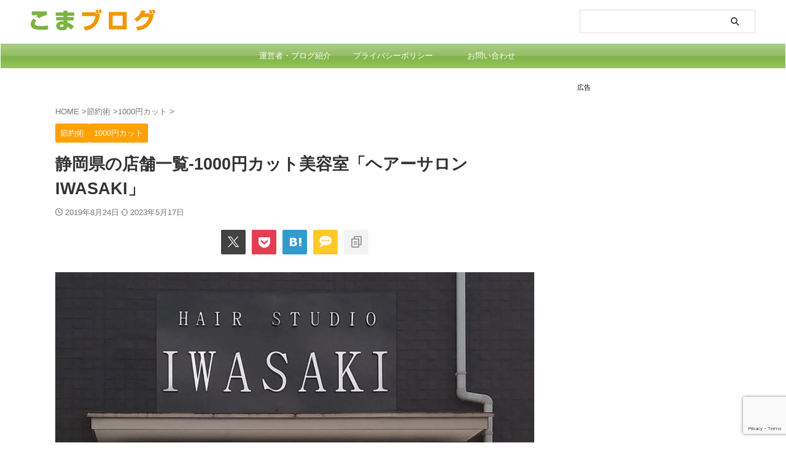

--- FILE ---
content_type: text/html; charset=UTF-8
request_url: https://www.sophiality.net/iwasaki-shizuoka/
body_size: 18172
content:
<!DOCTYPE html> <!--[if lt IE 7]><html class="ie6" lang="ja"> <![endif]--> <!--[if IE 7]><html class="i7" lang="ja"> <![endif]--> <!--[if IE 8]><html class="ie" lang="ja"> <![endif]--> <!--[if gt IE 8]><!--><html lang="ja" class="s-navi-right s-navi-search-overlay "> <!--<![endif]--><head prefix="og: http://ogp.me/ns# fb: http://ogp.me/ns/fb# article: http://ogp.me/ns/article#"> <link media="all" href="https://www.sophiality.net/wp-content/cache/autoptimize/css/autoptimize_afef86fb5b0efd253ea92b9e7ebcaa86.css" rel="stylesheet"><link rel='stylesheet' id='single-css' href='https://www.sophiality.net/wp-content/themes/affinger/st-rankcss.php' type='text/css' media='all'/><link rel='stylesheet' id='st-themecss-css' href='https://www.sophiality.net/wp-content/themes/affinger/st-themecss-loader.php?ver=6.3.2' type='text/css' media='all'/><script async src="https://www.googletagmanager.com/gtag/js?id=G-HV25LRZ4M2" type="text/psajs" data-pagespeed-orig-index="0"></script> <script type="text/psajs" data-pagespeed-orig-index="1">window.dataLayer=window.dataLayer||[];function gtag(){dataLayer.push(arguments);}gtag('js',new Date());gtag('config','G-HV25LRZ4M2');</script> <meta charset="UTF-8"><meta name="viewport" content="width=device-width,initial-scale=1.0,user-scalable=no,viewport-fit=cover"><meta name="format-detection" content="telephone=no"><meta name="referrer" content="no-referrer-when-downgrade"/><link rel="alternate" type="application/rss+xml" title="こまブログ RSS Feed" href="https://www.sophiality.net/feed/"/><link rel="pingback" href="https://www.sophiality.net/xmlrpc.php"> <!--[if lt IE 9]> <script src="https://www.sophiality.net/wp-content/themes/affinger/js/html5shiv.js"></script> <![endif]--><meta name='robots' content='index, follow, max-image-preview:large, max-snippet:-1, max-video-preview:-1'/><title>静岡県の店舗一覧-1000円カット美容室「ヘアーサロンIWASAKI」</title><title>静岡県の店舗一覧-1000円カット美容室「ヘアーサロンIWASAKI」</title><meta name="description" content="1000円カット（平日昼間690円カット）の美容室「IWASAKI」の静岡県の店舗一覧情報です。静岡市、浜松市、熱海市、富士市、焼津市、掛川市、袋井市、湖西市、御前崎市、菊川市、榛原郡などに店舗があります。その他、静岡県内の1000円カット情報も案内中です。"/><link rel="canonical" href="https://www.sophiality.net/iwasaki-shizuoka/"/><meta property="og:locale" content="ja_JP"/><meta property="og:type" content="article"/><meta property="og:title" content="静岡県の店舗一覧-1000円カット美容室「ヘアーサロンIWASAKI」"/><meta property="og:description" content="1000円カット（平日昼間690円カット）の美容室「IWASAKI」の静岡県の店舗一覧情報です。静岡市、浜松市、熱海市、富士市、焼津市、掛川市、袋井市、湖西市、御前崎市、菊川市、榛原郡などに店舗があります。その他、静岡県内の1000円カット情報も案内中です。"/><meta property="og:url" content="https://www.sophiality.net/iwasaki-shizuoka/"/><meta property="og:site_name" content="こまブログ"/><meta property="article:publisher" content="https://www.facebook.com/komapiece01/"/><meta property="article:author" content="https://www.facebook.com/komapiece01/"/><meta property="article:published_time" content="2019-08-24T11:27:49+00:00"/><meta property="article:modified_time" content="2023-05-17T09:41:18+00:00"/><meta property="og:image" content="https://www.sophiality.net/wp-content/uploads/2019/11/iwasaki_shop-e1591614968248.jpg"/><meta property="og:image:width" content="1200"/><meta property="og:image:height" content="1029"/><meta property="og:image:type" content="image/jpeg"/><meta name="author" content="こま"/><meta name="twitter:card" content="summary_large_image"/><meta name="twitter:creator" content="@https://twitter.com/koma_saving"/><meta name="twitter:site" content="@koma_saving"/><meta name="twitter:label1" content="執筆者"/><meta name="twitter:data1" content="こま"/><meta name="twitter:label2" content="推定読み取り時間"/><meta name="twitter:data2" content="11分"/> <script type="application/ld+json" class="yoast-schema-graph">{"@context":"https://schema.org","@graph":[{"@type":"Article","@id":"https://www.sophiality.net/iwasaki-shizuoka/#article","isPartOf":{"@id":"https://www.sophiality.net/iwasaki-shizuoka/"},"author":{"name":"こま","@id":"https://www.sophiality.net/#/schema/person/6a7ae60135b5bfbf498755ee68df167a"},"headline":"静岡県の店舗一覧-1000円カット美容室「ヘアーサロンIWASAKI」","datePublished":"2019-08-24T11:27:49+00:00","dateModified":"2023-05-17T09:41:18+00:00","mainEntityOfPage":{"@id":"https://www.sophiality.net/iwasaki-shizuoka/"},"wordCount":287,"commentCount":0,"publisher":{"@id":"https://www.sophiality.net/#/schema/person/6a7ae60135b5bfbf498755ee68df167a"},"image":{"@id":"https://www.sophiality.net/iwasaki-shizuoka/#primaryimage"},"thumbnailUrl":"https://www.sophiality.net/wp-content/uploads/2019/11/iwasaki_shop-e1591614968248.jpg","articleSection":["節約術","1000円カット"],"inLanguage":"ja","potentialAction":[{"@type":"CommentAction","name":"Comment","target":["https://www.sophiality.net/iwasaki-shizuoka/#respond"]}]},{"@type":"WebPage","@id":"https://www.sophiality.net/iwasaki-shizuoka/","url":"https://www.sophiality.net/iwasaki-shizuoka/","name":"静岡県の店舗一覧-1000円カット美容室「ヘアーサロンIWASAKI」","isPartOf":{"@id":"https://www.sophiality.net/#website"},"primaryImageOfPage":{"@id":"https://www.sophiality.net/iwasaki-shizuoka/#primaryimage"},"image":{"@id":"https://www.sophiality.net/iwasaki-shizuoka/#primaryimage"},"thumbnailUrl":"https://www.sophiality.net/wp-content/uploads/2019/11/iwasaki_shop-e1591614968248.jpg","datePublished":"2019-08-24T11:27:49+00:00","dateModified":"2023-05-17T09:41:18+00:00","description":"1000円カット（平日昼間690円カット）の美容室「IWASAKI」の静岡県の店舗一覧情報です。静岡市、浜松市、熱海市、富士市、焼津市、掛川市、袋井市、湖西市、御前崎市、菊川市、榛原郡などに店舗があります。その他、静岡県内の1000円カット情報も案内中です。","breadcrumb":{"@id":"https://www.sophiality.net/iwasaki-shizuoka/#breadcrumb"},"inLanguage":"ja","potentialAction":[{"@type":"ReadAction","target":["https://www.sophiality.net/iwasaki-shizuoka/"]}]},{"@type":"ImageObject","inLanguage":"ja","@id":"https://www.sophiality.net/iwasaki-shizuoka/#primaryimage","url":"https://www.sophiality.net/wp-content/uploads/2019/11/iwasaki_shop-e1591614968248.jpg","contentUrl":"https://www.sophiality.net/wp-content/uploads/2019/11/iwasaki_shop-e1591614968248.jpg","width":1200,"height":1029},{"@type":"BreadcrumbList","@id":"https://www.sophiality.net/iwasaki-shizuoka/#breadcrumb","itemListElement":[{"@type":"ListItem","position":1,"name":"ホーム","item":"https://www.sophiality.net/"},{"@type":"ListItem","position":2,"name":"静岡県の店舗一覧-1000円カット美容室「ヘアーサロンIWASAKI」"}]},{"@type":"WebSite","@id":"https://www.sophiality.net/#website","url":"https://www.sophiality.net/","name":"こまブログ","description":"","publisher":{"@id":"https://www.sophiality.net/#/schema/person/6a7ae60135b5bfbf498755ee68df167a"},"potentialAction":[{"@type":"SearchAction","target":{"@type":"EntryPoint","urlTemplate":"https://www.sophiality.net/?s={search_term_string}"},"query-input":"required name=search_term_string"}],"inLanguage":"ja"},{"@type":["Person","Organization"],"@id":"https://www.sophiality.net/#/schema/person/6a7ae60135b5bfbf498755ee68df167a","name":"こま","image":{"@type":"ImageObject","inLanguage":"ja","@id":"https://www.sophiality.net/#/schema/person/image/","url":"https://secure.gravatar.com/avatar/e8322bfad1faa164406b686a4f492972?s=96&d=mm&r=g","contentUrl":"https://secure.gravatar.com/avatar/e8322bfad1faa164406b686a4f492972?s=96&d=mm&r=g","caption":"こま"},"logo":{"@id":"https://www.sophiality.net/#/schema/person/image/"},"description":"30代独身男、都内勤務の会社員こまです。日々の節約や収入アップを模索しつつ、余裕資金を株や金・不動産などに投資しています お金は生活する上でとても大切なものだからこそ、色々知識を増やしていくことが必要だと考えています。 お金に興味を持った方が、このブログを活用していただければ嬉しいなと思います！ 詳細プロフィールはこちら","sameAs":["https://www.sophiality.net/","https://www.facebook.com/komapiece01/","https://www.instagram.com/koma_piece01/","https://twitter.com/https://twitter.com/koma_saving"]}]}</script> <link rel='dns-prefetch' href='//ajax.googleapis.com'/><link href='https://fonts.gstatic.com' crossorigin='anonymous' rel='preconnect'/><link href='https://ajax.googleapis.com' rel='preconnect'/><link href='https://fonts.googleapis.com' rel='preconnect'/><link rel="https://api.w.org/" href="https://www.sophiality.net/wp-json/"/><link rel="alternate" type="application/json" href="https://www.sophiality.net/wp-json/wp/v2/posts/6220"/><link rel='shortlink' href='https://www.sophiality.net/?p=6220'/><link rel="alternate" type="application/json+oembed" href="https://www.sophiality.net/wp-json/oembed/1.0/embed?url=https%3A%2F%2Fwww.sophiality.net%2Fiwasaki-shizuoka%2F"/><link rel="alternate" type="text/xml+oembed" href="https://www.sophiality.net/wp-json/oembed/1.0/embed?url=https%3A%2F%2Fwww.sophiality.net%2Fiwasaki-shizuoka%2F&#038;format=xml"/> <script data-pagespeed-orig-type="text/javascript" language="javascript" type="text/psajs" data-pagespeed-orig-index="2">var vc_pid="885840861";</script><script data-pagespeed-orig-type="text/javascript" src="//aml.valuecommerce.com/vcdal.js" async type="text/psajs" data-pagespeed-orig-index="3"></script><meta name="robots" content="index, follow"/><link rel="amphtml" href="https://www.sophiality.net/iwasaki-shizuoka/amp/"><link rel="alternate" media="only screen and (max-width: 599px)" href="https://www.sophiality.net/iwasaki-shizuoka/amp/"><meta name="thumbnail" content="https://www.sophiality.net/wp-content/uploads/2019/11/iwasaki_shop-e1591614968248.jpg"><meta name="google-site-verification" content="EnfqtloUJRNhTK2U400UWgurU6mYkuUZAB52NJJzvxI"/><link rel="canonical" href="https://www.sophiality.net/iwasaki-shizuoka/"/><link rel="icon" href="https://www.sophiality.net/wp-content/uploads/2018/10/cropped-abashiro-32x32.jpg" sizes="32x32"/><link rel="icon" href="https://www.sophiality.net/wp-content/uploads/2018/10/cropped-abashiro-192x192.jpg" sizes="192x192"/><link rel="apple-touch-icon" href="https://www.sophiality.net/wp-content/uploads/2018/10/cropped-abashiro-180x180.jpg"/><meta name="msapplication-TileImage" content="https://www.sophiality.net/wp-content/uploads/2018/10/cropped-abashiro-270x270.jpg"/><meta property="og:type" content="article"><meta property="og:title" content="静岡県の店舗一覧-1000円カット美容室「ヘアーサロンIWASAKI」"><meta property="og:url" content="https://www.sophiality.net/iwasaki-shizuoka/"><meta property="og:description" content="静岡県にある美容室「ヘアースタジオIWASAKI」の店舗一覧を紹介しています。 美容室「ヘアースタジオIWASAKI」は、日本全国に展開する1000円カット（平日昼間690円カット）のチェーン店です。"><meta property="og:site_name" content="こまブログ"><meta property="og:image" content="https://www.sophiality.net/wp-content/uploads/2019/11/iwasaki_shop-e1591614968248.jpg"><meta property="article:published_time" content="2019-08-24T20:27:49+09:00"/><meta property="article:author" content="こま"/><meta name="twitter:card" content="summary_large_image"><meta name="twitter:site" content="@koma_saving"><meta name="twitter:title" content="静岡県の店舗一覧-1000円カット美容室「ヘアーサロンIWASAKI」"><meta name="twitter:description" content="静岡県にある美容室「ヘアースタジオIWASAKI」の店舗一覧を紹介しています。 美容室「ヘアースタジオIWASAKI」は、日本全国に展開する1000円カット（平日昼間690円カット）のチェーン店です。"><meta name="twitter:image" content="https://www.sophiality.net/wp-content/uploads/2019/11/iwasaki_shop-e1591614968248.jpg"> <script type="text/psajs" data-pagespeed-orig-index="4">(function(window,document,$,undefined){'use strict';$(function(){$('.entry-content a[href^=http]').not('[href*="'+location.hostname+'"]').attr({target:"_blank"});})}(window,window.document,jQuery));</script> <script type="text/psajs" data-pagespeed-orig-index="5">(function(window,document,$,undefined){'use strict';var SlideBox=(function(){function SlideBox($element){this._$element=$element;}SlideBox.prototype.$content=function(){return this._$element.find('[data-st-slidebox-content]');};SlideBox.prototype.$toggle=function(){return this._$element.find('[data-st-slidebox-toggle]');};SlideBox.prototype.$icon=function(){return this._$element.find('[data-st-slidebox-icon]');};SlideBox.prototype.$text=function(){return this._$element.find('[data-st-slidebox-text]');};SlideBox.prototype.is_expanded=function(){return!!(this._$element.filter('[data-st-slidebox-expanded="true"]').length);};SlideBox.prototype.expand=function(){var self=this;this.$content().slideDown().promise().then(function(){var $icon=self.$icon();var $text=self.$text();$icon.removeClass($icon.attr('data-st-slidebox-icon-collapsed')).addClass($icon.attr('data-st-slidebox-icon-expanded'))
$text.text($text.attr('data-st-slidebox-text-expanded'))
self._$element.removeClass('is-collapsed').addClass('is-expanded');self._$element.attr('data-st-slidebox-expanded','true');});};SlideBox.prototype.collapse=function(){var self=this;this.$content().slideUp().promise().then(function(){var $icon=self.$icon();var $text=self.$text();$icon.removeClass($icon.attr('data-st-slidebox-icon-expanded')).addClass($icon.attr('data-st-slidebox-icon-collapsed'))
$text.text($text.attr('data-st-slidebox-text-collapsed'))
self._$element.removeClass('is-expanded').addClass('is-collapsed');self._$element.attr('data-st-slidebox-expanded','false');});};SlideBox.prototype.toggle=function(){if(this.is_expanded()){this.collapse();}else{this.expand();}};SlideBox.prototype.add_event_listeners=function(){var self=this;this.$toggle().on('click',function(event){self.toggle();});};SlideBox.prototype.initialize=function(){this.add_event_listeners();};return SlideBox;}());function on_ready(){var slideBoxes=[];$('[data-st-slidebox]').each(function(){var $element=$(this);var slideBox=new SlideBox($element);slideBoxes.push(slideBox);slideBox.initialize();});return slideBoxes;}$(on_ready);}(window,window.document,jQuery));</script> <script type="text/psajs" data-pagespeed-orig-index="6">(function(window,document,$,undefined){'use strict';$(function(){$('.post h2:not([class^="is-style-st-heading-custom-"]):not([class*=" is-style-st-heading-custom-"]):not(.st-css-no2) , .h2modoki').wrapInner('<span class="st-dash-design"></span>');})}(window,window.document,jQuery));</script> <script type="text/psajs" data-pagespeed-orig-index="7">(function(window,document,$,undefined){'use strict';$(function(){$('#st-tab-menu li').on('click',function(){if($(this).not('active')){$(this).addClass('active').siblings('li').removeClass('active');var index=$('#st-tab-menu li').index(this);$('#st-tab-menu + #st-tab-box div').eq(index).addClass('active').siblings('div').removeClass('active');}});});}(window,window.document,jQuery));</script> <script type="text/psajs" data-pagespeed-orig-index="8">(function(window,document,$,undefined){'use strict';$(function(){$("#toc_container:not(:has(ul ul))").addClass("only-toc");$(".st-ac-box ul:has(.cat-item)").each(function(){$(this).addClass("st-ac-cat");});});}(window,window.document,jQuery));</script> <script type="text/psajs" data-pagespeed-orig-index="9">(function(window,document,$,undefined){'use strict';$(function(){$('.st-star').parent('.rankh4').css('padding-bottom','5px');});}(window,window.document,jQuery));</script> <script type="text/psajs" data-pagespeed-orig-index="10">(function(window,document,$,undefined){'use strict';$(function(){$('.is-style-st-paragraph-kaiwa').wrapInner('<span class="st-paragraph-kaiwa-text">');});}(window,window.document,jQuery));</script> <script type="text/psajs" data-pagespeed-orig-index="11">(function(window,document,$,undefined){'use strict';$(function(){$('.is-style-st-paragraph-kaiwa-b').wrapInner('<span class="st-paragraph-kaiwa-text">');});}(window,window.document,jQuery));</script> <script type="text/psajs" data-pagespeed-orig-index="12">(function(window,document,$,undefined){'use strict';$(function(){$('[class^="is-style-st-paragraph-"],[class*=" is-style-st-paragraph-"]').wrapInner('<span class="st-noflex"></span>');});}(window,window.document,jQuery));</script> </head><body ontouchstart="" class="post-template-default single single-post postid-6220 single-format-standard single-cat-5 single-cat-25 not-front-page"><noscript><meta HTTP-EQUIV="refresh" content="0;url='https://www.sophiality.net/iwasaki-shizuoka/?PageSpeed=noscript'" /><style><!--table,div,span,font,p{display:none} --></style><div style="display:block">Please click <a href="https://www.sophiality.net/iwasaki-shizuoka/?PageSpeed=noscript">here</a> if you are not redirected within a few seconds.</div></noscript><div id="st-ami"><div id="wrapper" class="" ontouchstart=""><div id="wrapper-in"><header id=""><div id="header-full"><div id="headbox-bg"><div id="headbox"><nav id="s-navi" class="pcnone" data-st-nav data-st-nav-type="normal"><dl class="acordion is-active" data-st-nav-primary><dt class="trigger"><p class="acordion_button"><span class="op op-menu has-text"><i class="st-fa st-svg-menu"></i></span></p><p class="acordion_button acordion_button_search"><span class="op op-search"><i class="st-fa st-svg-search_s op-search-close"></i></span></p><div id="st-mobile-logo"></div></dt><dd class="acordion_tree"><div class="acordion_tree_content"><div class="st-ac-box"><div id="search-3" class="st-widgets-box ac-widgets-top widget_search"><div id="search" class="search-custom-d"><form method="get" id="searchform" action="https://www.sophiality.net/"> <label class="hidden" for="s"> </label> <input type="text" placeholder="" value="" name="s" id="s"/> <input type="submit" value="&#xf002;" class="st-fa" id="searchsubmit"/></form></div></div></div><div class="menu-global-container"><ul id="menu-global" class="menu"><li id="menu-item-1160" class="menu-item menu-item-type-taxonomy menu-item-object-category current-post-ancestor current-menu-parent current-post-parent menu-item-1160"><a href="https://www.sophiality.net/category/saving/"><span class="menu-item-label">節約術</span></a></li><li id="menu-item-10520" class="menu-item menu-item-type-taxonomy menu-item-object-category current-post-ancestor current-menu-parent current-post-parent menu-item-10520"><a href="https://www.sophiality.net/category/saving/1000cut/"><span class="menu-item-label">1000円カット</span></a></li><li id="menu-item-10521" class="menu-item menu-item-type-taxonomy menu-item-object-category menu-item-10521"><a href="https://www.sophiality.net/category/income-up/"><span class="menu-item-label">収入アップ</span></a></li><li id="menu-item-10522" class="menu-item menu-item-type-taxonomy menu-item-object-category menu-item-10522"><a href="https://www.sophiality.net/category/income-up/blog-asset/"><span class="menu-item-label">ブログ運営</span></a></li><li id="menu-item-10525" class="menu-item menu-item-type-taxonomy menu-item-object-category menu-item-10525"><a href="https://www.sophiality.net/category/investment/"><span class="menu-item-label">投資全般</span></a></li><li id="menu-item-3659" class="menu-item menu-item-type-taxonomy menu-item-object-category menu-item-3659"><a href="https://www.sophiality.net/category/investment/vix/"><span class="menu-item-label">VIX（米国VI）</span></a></li><li id="menu-item-10523" class="menu-item menu-item-type-post_type menu-item-object-page menu-item-10523"><a href="https://www.sophiality.net/profile/"><span class="menu-item-label">運営者・ブログ紹介</span></a></li><li id="menu-item-10524" class="menu-item menu-item-type-post_type menu-item-object-page menu-item-10524"><a href="https://www.sophiality.net/inquiry/"><span class="menu-item-label">お問い合わせ</span></a></li></ul></div><div class="clear"></div></div></dd><dd class="acordion_search"><div class="acordion_search_content"><div id="search" class="search-custom-d"><form method="get" id="searchform" action="https://www.sophiality.net/"> <label class="hidden" for="s"> </label> <input type="text" placeholder="" value="" name="s" id="s"/> <input type="submit" value="&#xf002;" class="st-fa" id="searchsubmit"/></form></div></div></dd></dl></nav><div id="header-l"><div id="st-text-logo"><p class="descr sitenametop"></p><p class="sitename"><a href="https://www.sophiality.net/"> <noscript><img class="sitename-bottom" src="https://www.sophiality.net/wp-content/uploads/2023/04/bloglogo-1.png" width="203" height="35" alt="こまブログ"></noscript><img class="lazyload sitename-bottom" src='data:image/svg+xml,%3Csvg%20xmlns=%22http://www.w3.org/2000/svg%22%20viewBox=%220%200%20203%2035%22%3E%3C/svg%3E' data-src="https://www.sophiality.net/wp-content/uploads/2023/04/bloglogo-1.png" width="203" height="35" alt="こまブログ"> </a></p></div></div><div id="header-r" class="smanone"><div id="search-4" class="headbox widget_search"><div id="search" class="search-custom-d"><form method="get" id="searchform" action="https://www.sophiality.net/"> <label class="hidden" for="s"> </label> <input type="text" placeholder="" value="" name="s" id="s"/> <input type="submit" value="&#xf002;" class="st-fa" id="searchsubmit"/></form></div></div></div></div></div><div id="gazou-wide"><div id="st-menubox"><div id="st-menuwide"><nav class="smanone clearfix"><ul id="menu-%e6%96%b0%e3%82%b0%e3%83%ad%e3%83%bc%e3%83%90%e3%83%ab%e3%83%a1%e3%83%8b%e3%83%a5%e3%83%bc" class="menu"><li id="menu-item-9208" class="menu-item menu-item-type-post_type menu-item-object-page menu-item-9208"><a href="https://www.sophiality.net/profile/">運営者・ブログ紹介</a></li><li id="menu-item-9206" class="menu-item menu-item-type-post_type menu-item-object-page menu-item-9206"><a href="https://www.sophiality.net/privacy-policy/">プライバシーポリシー</a></li><li id="menu-item-9207" class="menu-item menu-item-type-post_type menu-item-object-page menu-item-9207"><a href="https://www.sophiality.net/inquiry/">お問い合わせ</a></li></ul></nav></div></div><div id="st-headerbox"><div id="st-header"></div></div></div></div></header><div id="content-w"><div id="st-header-post-under-box" class="st-header-post-no-data " style=""><div class="st-dark-cover"></div></div><div id="content" class="clearfix"><div id="contentInner"><main><article><div id="post-6220" class="st-post post-6220 post type-post status-publish format-standard has-post-thumbnail hentry category-saving category-1000cut"><div id="st_custom_html_widget-17" class="widget_text st-widgets-box post-widgets-top widget_st_custom_html_widget"><div class="textwidget custom-html-widget"></div></div><div id="breadcrumb"><ol itemscope itemtype="http://schema.org/BreadcrumbList"><li itemprop="itemListElement" itemscope itemtype="http://schema.org/ListItem"> <a href="https://www.sophiality.net" itemprop="item"> <span itemprop="name">HOME</span> </a> &gt;<meta itemprop="position" content="1"/></li><li itemprop="itemListElement" itemscope itemtype="http://schema.org/ListItem"> <a href="https://www.sophiality.net/category/saving/" itemprop="item"> <span itemprop="name">節約術</span> </a> &gt;<meta itemprop="position" content="2"/></li><li itemprop="itemListElement" itemscope itemtype="http://schema.org/ListItem"> <a href="https://www.sophiality.net/category/saving/1000cut/" itemprop="item"> <span itemprop="name">1000円カット</span> </a> &gt;<meta itemprop="position" content="3"/></li></ol></div><p class="st-catgroup"> <a href="https://www.sophiality.net/category/saving/" title="View all posts in 節約術" rel="category tag"><span class="catname st-catid5">節約術</span></a> <a href="https://www.sophiality.net/category/saving/1000cut/" title="View all posts in 1000円カット" rel="category tag"><span class="catname st-catid25">1000円カット</span></a></p><h1 class="entry-title">静岡県の店舗一覧-1000円カット美容室「ヘアーサロンIWASAKI」</h1><div class="blogbox "><p><span class="kdate"> <i class="st-fa st-svg-clock-o"></i>2019年8月24日 <i class="st-fa st-svg-refresh"></i><time class="updated" datetime="2023-05-17T18:41:18+0900">2023年5月17日</time> </span></p></div><div class="st-sns-top"><div class="sns st-sns-singular"><ul class="clearfix"><li class="twitter"> <a rel="nofollow" onclick="window.open('//twitter.com/intent/tweet?url=https%3A%2F%2Fwww.sophiality.net%2Fiwasaki-shizuoka%2F&text=%E9%9D%99%E5%B2%A1%E7%9C%8C%E3%81%AE%E5%BA%97%E8%88%97%E4%B8%80%E8%A6%A7-1000%E5%86%86%E3%82%AB%E3%83%83%E3%83%88%E7%BE%8E%E5%AE%B9%E5%AE%A4%E3%80%8C%E3%83%98%E3%82%A2%E3%83%BC%E3%82%B5%E3%83%AD%E3%83%B3IWASAKI%E3%80%8D&via=koma_saving&tw_p=tweetbutton', '', 'width=500,height=450'); return false;" title="twitter"><i class="st-fa st-svg-twitter"></i><span class="snstext ">Post</span></a></li><li class="pocket"> <a rel="nofollow" onclick="window.open('//getpocket.com/edit?url=https%3A%2F%2Fwww.sophiality.net%2Fiwasaki-shizuoka%2F&title=%E9%9D%99%E5%B2%A1%E7%9C%8C%E3%81%AE%E5%BA%97%E8%88%97%E4%B8%80%E8%A6%A7-1000%E5%86%86%E3%82%AB%E3%83%83%E3%83%88%E7%BE%8E%E5%AE%B9%E5%AE%A4%E3%80%8C%E3%83%98%E3%82%A2%E3%83%BC%E3%82%B5%E3%83%AD%E3%83%B3IWASAKI%E3%80%8D', '', 'width=500,height=350'); return false;" title="pocket"><i class="st-fa st-svg-get-pocket"></i><span class="snstext ">Pocket</span></a></li><li class="hatebu"> <a href="//b.hatena.ne.jp/entry/https://www.sophiality.net/iwasaki-shizuoka/" class="hatena-bookmark-button" data-hatena-bookmark-layout="simple" title="静岡県の店舗一覧-1000円カット美容室「ヘアーサロンIWASAKI」" rel="nofollow" title="hatenabookmark"><i class="st-fa st-svg-hateb"></i><span class="snstext ">Hatena</span> </a><script data-pagespeed-orig-type="text/javascript" src="//b.st-hatena.com/js/bookmark_button.js" charset="utf-8" async="async" type="text/psajs" data-pagespeed-orig-index="13"></script> </li><li class="sns-comment"> <a href="#comments" title="comment"><i class="st-fa st-svg-commenting" aria-hidden="true"></i><span class="snstext">コメント</span></a></li><li class="share-copy"> <a href="#" rel="nofollow" data-st-copy-text="静岡県の店舗一覧-1000円カット美容室「ヘアーサロンIWASAKI」 / https://www.sophiality.net/iwasaki-shizuoka/" title="urlcopy"><i class="st-fa st-svg-clipboard"></i><span class="snstext">URLコピー</span></a></li></ul></div></div><div class="mainbox"><div id="nocopy"><div class=" st-eyecatch-under"> <img width="1200" height="1029" src="https://www.sophiality.net/wp-content/uploads/2019/11/iwasaki_shop-e1591614968248.jpg" class="attachment-full size-full wp-post-image" alt="" decoding="async" fetchpriority="high"/></div><div id="st_custom_html_widget-2" class="widget_text st-widgets-box pc-widgets-top widget_st_custom_html_widget"><div class="textwidget custom-html-widget"><center> <span style="font-size: 70%;">広告</span> <ins class="adsbygoogle" style="display:block" data-ad-client="ca-pub-1882165612396725" data-ad-slot="6585893454" data-ad-format="link" data-full-width-responsive="true"></ins> <script type="text/psajs" data-pagespeed-orig-index="14">(adsbygoogle=window.adsbygoogle||[]).push({});</script> </center></div></div><div class="entry-content"><p>静岡県にある美容室「ヘアースタジオIWASAKI」の店舗一覧を紹介しています。</p><p>美容室「ヘアースタジオIWASAKI」は、日本全国に展開する1000円カット（平日昼間690円カット）のチェーン店です。</p><p>美容室「ヘアースタジオIWASAKI」の特徴についてはこちらの記事をご覧ください。</p><div class="st-mybox  has-title st-mybox-class" style="background:#FFFDE7;border-color:#FFD54F;border-width:2px;border-radius:5px;margin: 25px 0 25px 0;"><p class="st-mybox-title" style="color:#FFD54F;font-weight:bold;text-shadow: #fff 3px 0px 0px, #fff 2.83487px 0.981584px 0px, #fff 2.35766px 1.85511px 0px, #fff 1.62091px 2.52441px 0px, #fff 0.705713px 2.91581px 0px, #fff -0.287171px 2.98622px 0px, #fff -1.24844px 2.72789px 0px, #fff -2.07227px 2.16926px 0px, #fff -2.66798px 1.37182px 0px, #fff -2.96998px 0.42336px 0px, #fff -2.94502px -0.571704px 0px, #fff -2.59586px -1.50383px 0px, #fff -1.96093px -2.27041px 0px, #fff -1.11013px -2.78704px 0px, #fff -0.137119px -2.99686px 0px, #fff 0.850987px -2.87677px 0px, #fff 1.74541px -2.43999px 0px, #fff 2.44769px -1.73459px 0px, #fff 2.88051px -0.838246px 0px;background: linear-gradient(0deg,#FFFDE7 0%,#FFFDE7 55%,rgba(0,0,0,0) 55%,rgba(0,0,0,0) 100%);"><i class="st-fa fa-check-circle st-css-no" aria-hidden="true"></i>CHECK</p><div class="st-in-mybox"><p><a title="1000円カット美容室ヘアースタジオIWASAKIの評判・口コミや営業時間、店舗一覧 / 白髪染めもオススメ" href="https://www.sophiality.net/iwasaki/">美容室「ヘアースタジオIWASAKI」の評判・口コミ、営業時間はこちら</a></p></div></div><p>私の方で把握できていない店舗や、すでに閉店してしまっている店舗が含まれる可能性がありますのでご了承ください。</p><p><span id="more-6220"></span></p><p><noscript><img decoding="async" class="aligncenter size-full wp-image-6902" src="https://www.sophiality.net/wp-content/uploads/2019/11/IMG_20200426_132736735-scaled-e1587998767441.jpg" alt="" width="1200" height="844"/></noscript><img decoding="async" class="lazyload aligncenter size-full wp-image-6902" src='data:image/svg+xml,%3Csvg%20xmlns=%22http://www.w3.org/2000/svg%22%20viewBox=%220%200%201200%20844%22%3E%3C/svg%3E' data-src="https://www.sophiality.net/wp-content/uploads/2019/11/IMG_20200426_132736735-scaled-e1587998767441.jpg" alt="" width="1200" height="844"/></p><p><div id="st_custom_html_widget-14" class="widget_text widget_st_custom_html_widget" style="padding:10px 0;"><div class="textwidget custom-html-widget"></div></div><div id="st_custom_html_widget-41" class="widget_text widget_st_custom_html_widget" style="padding:10px 0;"><div class="textwidget custom-html-widget"> <span style="font-size: 70%;">広告</span> <ins class="adsbygoogle" style="display:block; text-align:center;" data-ad-layout="in-article" data-ad-format="fluid" data-ad-client="ca-pub-1882165612396725" data-ad-slot="3738327935"></ins> <script type="text/psajs" data-pagespeed-orig-index="15">(adsbygoogle=window.adsbygoogle||[]).push({});</script> </div></div>  </p><div id="toc_container" class="toc_white no_bullets"><p class="toc_title">目次（タップで移動できます）</p><ul class="toc_list"><li><a href="#1">静岡市の店舗（1）</a></li><li><a href="#1-2">浜松市の店舗（1）</a></li><li><a href="#1-3">熱海市の店舗（1）</a></li><li><a href="#1-4">富士市の店舗（1）</a></li><li><a href="#1-5">焼津市の店舗（1）</a></li><li><a href="#1-6">掛川市の店舗（1）</a></li><li><a href="#1-7">袋井市の店舗（1）</a></li><li><a href="#2">湖西市の店舗（2）</a></li><li><a href="#2-2">御前崎市の店舗（2）</a></li><li><a href="#1-8">菊川市の店舗（1）</a></li><li><a href="#1-9">榛原郡の店舗（1）</a></li><li><a href="#iwasaki">愛知県・長野県・山梨県のIWASAKI店舗一覧はこちら</a></li><li><a href="#iwasaki-2">お近くにIWASAKIの店舗がない場合</a><ul><li><a href="#1000">他の1000円カットを探す</a></li><li><a href="#i">一般的なヘアサロン・美容室を探す</a></li></ul></li><li><a href="#i-2">もっと節約したいならセルフカットも選択肢</a></li><li><a href="#i-3">おわりに</a></li></ul></div><div class="st-h-ad"><p align="left"><span style="font-size: 70%;">広告</span></p> <script async src="https://pagead2.googlesyndication.com/pagead/js/adsbygoogle.js?client=ca-pub-1882165612396725" crossorigin="anonymous" type="text/psajs" data-pagespeed-orig-index="16"></script> <ins class="adsbygoogle" style="display:block" data-ad-client="ca-pub-1882165612396725" data-ad-slot="9248836619" data-ad-format="auto" data-full-width-responsive="true"></ins> <script type="text/psajs" data-pagespeed-orig-index="17">(adsbygoogle=window.adsbygoogle||[]).push({});</script></div><h2><span id="1">静岡市の店舗（1）</span></h2><table style="width: 100%;"><tbody><tr><td style="width: 99.095%;" colspan="2"><strong>ヘアーサロン IWASAKI 大谷店</strong></td></tr><tr><td style="width: 23.1346%;">住所</td><td style="width: 75.9604%;">静岡県静岡市駿河区大谷2-2-9（「フードマーケットマム大谷店」内）<br/> <a href="https://www.google.co.jp/maps/place/%E3%83%95%E3%83%BC%E3%83%89+%E3%83%9E%E3%83%BC%E3%82%B1%E3%83%83%E3%83%88%E3%83%9E%E3%83%A0%E5%A4%A7%E8%B0%B7%E5%BA%97/@34.9509079,138.427096,17z/data=!3m1!4b1!4m5!3m4!1s0x601a37ae1980dde3:0x1573339126ebcc1f!8m2!3d34.9509079!4d138.4292847?hl=ja" target="_blank" rel="noopener noreferrer">googleマップで見る</a></td></tr></tbody></table><p>&nbsp;</p><h2><span id="1-2">浜松市の店舗（1）</span></h2><table style="width: 100%;"><tbody><tr><td style="width: 99.095%;" colspan="2"><strong>ヘアーサロン IWASAKI 志都呂店</strong></td></tr><tr><td style="width: 23.4486%;">住所</td><td style="width: 75.6464%;">静岡県浜松市西区志都呂2-4-12　（「イエローハット志都呂店」隣）<br/> <a href="https://www.google.co.jp/maps/place/HAIR+STUDIO+IWASAKI+%E5%BF%97%E9%83%BD%E5%91%82%E5%BA%97/@34.698209,137.6502803,17z/data=!3m1!4b1!4m5!3m4!1s0x601ad9039bd4354b:0xbdd617f7e3f14ea1!8m2!3d34.698209!4d137.652469?hl=ja" target="_blank" rel="noopener noreferrer">googleマップで見る</a></td></tr></tbody></table><p><div id="st_custom_html_widget-14" class="widget_text widget_st_custom_html_widget" style="padding:10px 0;"><div class="textwidget custom-html-widget"></div></div><div id="st_custom_html_widget-41" class="widget_text widget_st_custom_html_widget" style="padding:10px 0;"><div class="textwidget custom-html-widget"> <span style="font-size: 70%;">広告</span> <ins class="adsbygoogle" style="display:block; text-align:center;" data-ad-layout="in-article" data-ad-format="fluid" data-ad-client="ca-pub-1882165612396725" data-ad-slot="3738327935"></ins> <script type="text/psajs" data-pagespeed-orig-index="18">(adsbygoogle=window.adsbygoogle||[]).push({});</script> </div></div>  </p><h2><span id="1-3">熱海市の店舗（1）</span></h2><table style="width: 100%;"><tbody><tr><td style="width: 99.095%;" colspan="2"><strong>ヘアーサロン IWASAKI 厚原店</strong></td></tr><tr><td style="width: 23.9195%;">住所</td><td style="width: 75.1755%;">静岡県熱海市清水町20-6　（「清水町商店街」内）<br/> <a href="https://www.google.co.jp/maps/place/%E3%80%92413-0021+%E9%9D%99%E5%B2%A1%E7%9C%8C%E7%86%B1%E6%B5%B7%E5%B8%82%E6%B8%85%E6%B0%B4%E7%94%BA%EF%BC%92%EF%BC%90/@35.0947103,139.0709621,20z/data=!4m5!3m4!1s0x6019be6864d1a943:0xe10c63892ca9f15f!8m2!3d35.094637!4d139.0710571?hl=ja" target="_blank" rel="noopener noreferrer">googleマップで見る</a></td></tr></tbody></table><p>&nbsp;</p><h2><span id="1-4">富士市の店舗（1）</span></h2><table style="width: 100%;"><tbody><tr><td style="width: 99.095%;" colspan="2"><strong>ヘアースタジオ IWASAKI 厚原店</strong></td></tr><tr><td style="width: 23.9195%;">住所</td><td style="width: 75.1755%;">静岡県富士市伝法字久保田954-2　（「スポーツクラブアクトスWill_G富士厚原」内）<br/> <a href="https://www.google.co.jp/maps/place/%E3%82%B9%E3%83%9D%E3%83%BC%E3%83%84%E3%82%AF%E3%83%A9%E3%83%96%E3%82%A2%E3%82%AF%E3%83%88%E3%82%B9Will_G%E5%AF%8C%E5%A3%AB%E5%8E%9A%E5%8E%9F/@35.1817871,138.6570706,17z/data=!3m1!4b1!4m5!3m4!1s0x601bd494f07baa71:0x8aac12fa90915e5b!8m2!3d35.1819929!4d138.6590398?hl=ja" target="_blank" rel="noopener noreferrer">googleマップで見る</a></td></tr></tbody></table><p>&nbsp;</p><h2><span id="1-5">焼津市の店舗（1）</span></h2><table style="width: 100%;"><tbody><tr><td style="width: 24.3905%;" colspan="2"><strong>ヘアースタジオ IWASAKI 西小川店</strong></td></tr><tr><td style="width: 24.3905%;">住所</td><td style="width: 74.7045%;">静岡県焼津市西小川2-1-3　（「スーパー田子重登呂田店」前）<br/> <a href="https://www.google.co.jp/maps/place/Hair+Studio+IWASAKI/@34.8589315,138.309743,17z/data=!3m1!4b1!4m5!3m4!1s0x601a45e4524ace6f:0x72cb9ad93da2bfa7!8m2!3d34.8589315!4d138.3119317?hl=ja" target="_blank" rel="noopener noreferrer">googleマップで見る</a></td></tr></tbody></table><p><div id="st_custom_html_widget-14" class="widget_text widget_st_custom_html_widget" style="padding:10px 0;"><div class="textwidget custom-html-widget"></div></div><div id="st_custom_html_widget-41" class="widget_text widget_st_custom_html_widget" style="padding:10px 0;"><div class="textwidget custom-html-widget"> <span style="font-size: 70%;">広告</span> <ins class="adsbygoogle" style="display:block; text-align:center;" data-ad-layout="in-article" data-ad-format="fluid" data-ad-client="ca-pub-1882165612396725" data-ad-slot="3738327935"></ins> <script type="text/psajs" data-pagespeed-orig-index="19">(adsbygoogle=window.adsbygoogle||[]).push({});</script> </div></div>  </p><h2><span id="1-6">掛川市の店舗（1）</span></h2><table style="width: 100%;"><tbody><tr><td style="width: 99.095%;" colspan="2"><strong>ヘアースタジオ IWASAKI 掛川店</strong></td></tr><tr><td style="width: 24.5475%;">住所</td><td style="width: 74.5475%;">静岡県掛川市上西郷517-2（「しずてつストア掛川店」そば）<br/> <a href="https://www.google.co.jp/maps/place/%EF%BC%A9%EF%BC%B7%EF%BC%A1%EF%BC%B3%EF%BC%A1%EF%BC%AB%EF%BC%A9%E6%8E%9B%E5%B7%9D%E5%BA%97/@34.7911175,138.0108299,17z/data=!3m1!4b1!4m5!3m4!1s0x601af96fd7d2b7c5:0xd9683cae49b93415!8m2!3d34.7911175!4d138.0130186?hl=ja" target="_blank" rel="noopener noreferrer">googleマップで見る</a></td></tr></tbody></table><p>&nbsp;</p><h2><span id="1-7">袋井市の店舗（1）</span></h2><table style="width: 100%;"><tbody><tr><td style="width: 99.095%;" colspan="2"><strong>ヘアーサロン IWASAKI 浅羽店</strong></td></tr><tr><td style="width: 24.7045%;">住所</td><td style="width: 74.3905%;">静岡県袋井市浅岡350（「遠鉄ストア浅羽店」内）<br/> <a href="https://www.google.co.jp/maps/place/%E9%81%A0%E9%89%84%E3%82%B9%E3%83%88%E3%82%A2+%E6%B5%85%E7%BE%BD%E5%BA%97/@34.7096412,137.9157288,17z/data=!3m1!4b1!4m5!3m4!1s0x601ae55406534d4d:0x1fb8caf03e5551bf!8m2!3d34.7096412!4d137.9179175?hl=ja" target="_blank" rel="noopener noreferrer">googleマップで見る</a></td></tr></tbody></table><p><div id="st_custom_html_widget-14" class="widget_text widget_st_custom_html_widget" style="padding:10px 0;"><div class="textwidget custom-html-widget"></div></div><div id="st_custom_html_widget-41" class="widget_text widget_st_custom_html_widget" style="padding:10px 0;"><div class="textwidget custom-html-widget"> <span style="font-size: 70%;">広告</span> <ins class="adsbygoogle" style="display:block; text-align:center;" data-ad-layout="in-article" data-ad-format="fluid" data-ad-client="ca-pub-1882165612396725" data-ad-slot="3738327935"></ins> <script type="text/psajs" data-pagespeed-orig-index="20">(adsbygoogle=window.adsbygoogle||[]).push({});</script> </div></div>  </p><h2><span id="2">湖西市の店舗（2）</span></h2><table style="width: 100%;"><tbody><tr><td style="width: 99.095%;" colspan="2"><strong>ヘアースタジオ IWASAKI 新所原店</strong></td></tr><tr><td style="width: 24.8614%;">住所</td><td style="width: 74.2336%;">静岡県湖西市駅南1-3-1（「パレマルシェ新所原店」内）<br/> <a href="https://www.google.co.jp/maps/place/%E3%80%92431-0427+%E9%9D%99%E5%B2%A1%E7%9C%8C%E6%B9%96%E8%A5%BF%E5%B8%82%E9%A7%85%E5%8D%97%EF%BC%91%E4%B8%81%E7%9B%AE%EF%BC%93%E2%88%92%EF%BC%91/@34.720103,137.4892308,17z/data=!3m1!4b1!4m5!3m4!1s0x601b2ba13b78f615:0x337b6e7c87c7f185!8m2!3d34.720103!4d137.4914195?hl=ja" target="_blank" rel="noopener noreferrer">googleマップで見る</a></td></tr></tbody></table><table style="width: 100%;"><tbody><tr><td style="width: 99.095%;" colspan="2"><strong>ヘアースタジオ IWASAKI 湖西店</strong></td></tr><tr><td style="width: 24.8614%;">住所</td><td style="width: 74.2336%;">静岡県湖西市古見971-1（「バロー湖西店」内）<br/> <a href="https://www.google.co.jp/maps/place/HAIR+SALON+IWASAKI+%E3%83%90%E3%83%AD%E3%83%BC%E6%B9%96%E8%A5%BF%E5%BA%97/@34.7172872,137.532762,17z/data=!3m1!4b1!4m5!3m4!1s0x601b298500a093e7:0x996c14a7771248d1!8m2!3d34.7172872!4d137.5349507?hl=ja" target="_blank" rel="noopener noreferrer">googleマップで見る</a></td></tr></tbody></table><p><div id="st_custom_html_widget-14" class="widget_text widget_st_custom_html_widget" style="padding:10px 0;"><div class="textwidget custom-html-widget"></div></div><div id="st_custom_html_widget-41" class="widget_text widget_st_custom_html_widget" style="padding:10px 0;"><div class="textwidget custom-html-widget"> <span style="font-size: 70%;">広告</span> <ins class="adsbygoogle" style="display:block; text-align:center;" data-ad-layout="in-article" data-ad-format="fluid" data-ad-client="ca-pub-1882165612396725" data-ad-slot="3738327935"></ins> <script type="text/psajs" data-pagespeed-orig-index="21">(adsbygoogle=window.adsbygoogle||[]).push({});</script> </div></div>  </p><h2><span id="2-2">御前崎市の店舗（2）</span></h2><table style="width: 100%;"><tbody><tr><td style="width: 99.095%;" colspan="2"><strong>ヘアーサロン IWASAKI 浜岡店</strong></td></tr><tr><td style="width: 25.3324%;">住所</td><td style="width: 73.7626%;">静岡県御前崎市池新田5832-1（「イオンタウン浜岡」内）<br/> <a href="https://www.google.co.jp/maps/place/%E3%82%A4%E3%82%AA%E3%83%B3%E3%82%BF%E3%82%A6%E3%83%B3%E6%B5%9C%E5%B2%A1/@34.6360598,138.1324669,17z/data=!4m8!1m2!2m1!1z44Kk44Kq44Oz44K_44Km44Oz5rWc5bKh!3m4!1s0x0:0xf1c8d336c6993e34!8m2!3d34.6358021!4d138.1350873?hl=ja" target="_blank" rel="noopener noreferrer">googleマップで見る</a></td></tr></tbody></table><table style="width: 100%;"><tbody><tr><td style="width: 99.095%;" colspan="2"><strong>ヘアーサロン IWASAKI 御前崎店</strong></td></tr><tr><td style="width: 25.3324%;">住所</td><td style="width: 73.7626%;">静岡県御前崎市佐倉3485-1（「カインズホーム御前崎店」内）<br/> <a href="https://www.google.co.jp/maps/place/%E3%82%AB%E3%82%A4%E3%83%B3%E3%82%BA%E5%BE%A1%E5%89%8D%E5%B4%8E%E5%BA%97/@34.6253315,138.1573263,17z/data=!3m1!4b1!4m8!1m2!2m1!1zSVdBU0FLSSDlvqHliY3ltI7lupc!3m4!1s0x601a60d54a25820d:0x6474e61c9bc9ba9c!8m2!3d34.6253315!4d138.159515?hl=ja" target="_blank" rel="noopener noreferrer">googleマップで見る</a></td></tr></tbody></table><p><div id="st_custom_html_widget-14" class="widget_text widget_st_custom_html_widget" style="padding:10px 0;"><div class="textwidget custom-html-widget"></div></div><div id="st_custom_html_widget-41" class="widget_text widget_st_custom_html_widget" style="padding:10px 0;"><div class="textwidget custom-html-widget"> <span style="font-size: 70%;">広告</span> <ins class="adsbygoogle" style="display:block; text-align:center;" data-ad-layout="in-article" data-ad-format="fluid" data-ad-client="ca-pub-1882165612396725" data-ad-slot="3738327935"></ins> <script type="text/psajs" data-pagespeed-orig-index="22">(adsbygoogle=window.adsbygoogle||[]).push({});</script> </div></div>  </p><h2><span id="1-8">菊川市の店舗（1）</span></h2><table style="width: 100%;"><tbody><tr><td style="width: 99.095%;" colspan="2"><strong>ヘアースタジオ IWASAKI 静岡菊川店</strong></td></tr><tr><td style="width: 25.4894%;">住所</td><td style="width: 73.6056%;">静岡県菊川市半済1799-1（「しずてつストア菊川店」そば）<br/> <a href="https://www.google.co.jp/maps/place/%E3%83%98%E3%82%A2%E3%83%BC%E3%82%B9%E3%82%BF%E3%82%B8%E3%82%AA%EF%BC%A9%EF%BC%B7%EF%BC%A1%EF%BC%B3%EF%BC%A1%EF%BC%AB%EF%BC%A9+%E9%9D%99%E5%B2%A1%E3%83%BB%E8%8F%8A%E5%B7%9D%E5%BA%97/@34.7565438,138.0864485,17z/data=!3m1!4b1!4m5!3m4!1s0x601a58725bff7fd9:0xee7a72bf867f1394!8m2!3d34.7565438!4d138.0886372?hl=ja" target="_blank" rel="noopener noreferrer">googleマップで見る</a></td></tr></tbody></table><p>&nbsp;</p><h2><span id="1-9">榛原郡の店舗（1）</span></h2><table style="width: 100%;"><tbody><tr><td style="width: 99.095%;" colspan="2"><strong>ヘアースタジオ IWASAKI 吉田店</strong></td></tr><tr><td style="width: 26.1173%;">住所</td><td style="width: 72.9777%;">静岡県榛原郡吉田町住吉1230（「カインズスーパーセンター吉田店」内）<br/> <a href="https://www.google.co.jp/maps/place/%E3%82%AB%E3%82%A4%E3%83%B3%E3%82%BA%E3%82%B9%E3%83%BC%E3%83%91%E3%83%BC%E3%82%BB%E3%83%B3%E3%82%BF%E3%83%BC%E5%90%89%E7%94%B0%E5%BA%97/@34.7598381,138.2452318,17z/data=!3m1!4b1!4m5!3m4!1s0x601a434fa5ad0e3b:0x66c72db593ac95f9!8m2!3d34.7598381!4d138.2474205?hl=ja" target="_blank" rel="noopener noreferrer">googleマップで見る</a></td></tr></tbody></table><p><div id="st_custom_html_widget-14" class="widget_text widget_st_custom_html_widget" style="padding:10px 0;"><div class="textwidget custom-html-widget"></div></div><div id="st_custom_html_widget-41" class="widget_text widget_st_custom_html_widget" style="padding:10px 0;"><div class="textwidget custom-html-widget"> <span style="font-size: 70%;">広告</span> <ins class="adsbygoogle" style="display:block; text-align:center;" data-ad-layout="in-article" data-ad-format="fluid" data-ad-client="ca-pub-1882165612396725" data-ad-slot="3738327935"></ins> <script type="text/psajs" data-pagespeed-orig-index="23">(adsbygoogle=window.adsbygoogle||[]).push({});</script> </div></div>  </p><h2><span id="iwasaki">愛知県・長野県・山梨県のIWASAKI店舗一覧はこちら</span></h2><div class="freebox has-title " style="background:#FAFAFA;border-color:#757575;border-radius:0 5px 5px;"><p class="p-free" style="background:#757575;border-color:#757575;font-weight:bold;"><span class="p-entry-f" style="background:#757575;font-weight:bold;border-radius: 0 0 5px 0;"><i class="st-fa  st-svg-file-text-o faa-float animated st-css-no" aria-hidden="true"></i>メモ</span></p><div class="free-inbox"><p><a href="https://www.sophiality.net/iwasaki-aichi/">愛知県の店舗一覧-1000円カット「ヘアースタジオIWASAKI」</a></p></div></div><div class="freebox has-title " style="background:#FAFAFA;border-color:#757575;border-radius:0 5px 5px;"><p class="p-free" style="background:#757575;border-color:#757575;font-weight:bold;"><span class="p-entry-f" style="background:#757575;font-weight:bold;border-radius: 0 0 5px 0;"><i class="st-fa  st-svg-file-text-o faa-float animated st-css-no" aria-hidden="true"></i>メモ</span></p><div class="free-inbox"><p><a href="https://www.sophiality.net/iwasaki-nagano/">長野県の店舗一覧-1000円カット「ヘアースタジオIWASAKI」</a></p></div></div><div class="freebox has-title " style="background:#FAFAFA;border-color:#757575;border-radius:0 5px 5px;"><p class="p-free" style="background:#757575;border-color:#757575;font-weight:bold;"><span class="p-entry-f" style="background:#757575;font-weight:bold;border-radius: 0 0 5px 0;"><i class="st-fa  st-svg-file-text-o faa-float animated st-css-no" aria-hidden="true"></i>メモ</span></p><div class="free-inbox"><p><a href="https://www.sophiality.net/iwasaki-yamanashi/">山梨県の店舗一覧-1000円カット「ヘアースタジオIWASAKI」</a></p></div></div><p><div id="st_custom_html_widget-14" class="widget_text widget_st_custom_html_widget" style="padding:10px 0;"><div class="textwidget custom-html-widget"></div></div><div id="st_custom_html_widget-41" class="widget_text widget_st_custom_html_widget" style="padding:10px 0;"><div class="textwidget custom-html-widget"> <span style="font-size: 70%;">広告</span> <ins class="adsbygoogle" style="display:block; text-align:center;" data-ad-layout="in-article" data-ad-format="fluid" data-ad-client="ca-pub-1882165612396725" data-ad-slot="3738327935"></ins> <script type="text/psajs" data-pagespeed-orig-index="24">(adsbygoogle=window.adsbygoogle||[]).push({});</script> </div></div>  </p><h2><span id="iwasaki-2">お近くにIWASAKIの店舗がない場合</span></h2><p>お住まいの場所や外出先近くにIWASAKIがない場合の別なヘアカットサロンや美容室をご案内いたします。</p><h3><span id="1000">他の1000円カットを探す</span></h3><p>静岡県にある1000円カット情報はこちらにまとめています。</p><div class="st-mybox  has-title st-mybox-class" style="background:#FFFDE7;border-color:#FFD54F;border-width:2px;border-radius:5px;margin: 25px 0 25px 0;"><p class="st-mybox-title" style="color:#FFD54F;font-weight:bold;text-shadow: #fff 3px 0px 0px, #fff 2.83487px 0.981584px 0px, #fff 2.35766px 1.85511px 0px, #fff 1.62091px 2.52441px 0px, #fff 0.705713px 2.91581px 0px, #fff -0.287171px 2.98622px 0px, #fff -1.24844px 2.72789px 0px, #fff -2.07227px 2.16926px 0px, #fff -2.66798px 1.37182px 0px, #fff -2.96998px 0.42336px 0px, #fff -2.94502px -0.571704px 0px, #fff -2.59586px -1.50383px 0px, #fff -1.96093px -2.27041px 0px, #fff -1.11013px -2.78704px 0px, #fff -0.137119px -2.99686px 0px, #fff 0.850987px -2.87677px 0px, #fff 1.74541px -2.43999px 0px, #fff 2.44769px -1.73459px 0px, #fff 2.88051px -0.838246px 0px;background: linear-gradient(0deg,#FFFDE7 0%,#FFFDE7 55%,rgba(0,0,0,0) 55%,rgba(0,0,0,0) 100%);"><i class="st-fa fa-check-circle st-css-no" aria-hidden="true"></i>CHECK</p><div class="st-in-mybox"><p>&gt;&gt;<a href="https://www.sophiality.net/low-cost-haircut-shizuoka/">【1000円カットあり】静岡県のヘアカット代が安い美容室一覧</a></p></div></div><h3><span id="i">一般的なヘアサロン・美容室を探す</span></h3><p><noscript><img decoding="async" class="aligncenter size-full wp-image-6720" src="https://www.sophiality.net/wp-content/uploads/2019/11/112304_m-e1587707311674.jpg" alt="" width="1400" height="934"/></noscript><img decoding="async" class="lazyload aligncenter size-full wp-image-6720" src='data:image/svg+xml,%3Csvg%20xmlns=%22http://www.w3.org/2000/svg%22%20viewBox=%220%200%201400%20934%22%3E%3C/svg%3E' data-src="https://www.sophiality.net/wp-content/uploads/2019/11/112304_m-e1587707311674.jpg" alt="" width="1400" height="934"/></p><div class="st-mybox  has-title st-mybox-class" style="background:#FFFDE7;border-color:#FFD54F;border-width:2px;border-radius:5px;margin: 25px 0 25px 0;"><p class="st-mybox-title" style="color:#FFD54F;font-weight:bold;text-shadow: #fff 3px 0px 0px, #fff 2.83487px 0.981584px 0px, #fff 2.35766px 1.85511px 0px, #fff 1.62091px 2.52441px 0px, #fff 0.705713px 2.91581px 0px, #fff -0.287171px 2.98622px 0px, #fff -1.24844px 2.72789px 0px, #fff -2.07227px 2.16926px 0px, #fff -2.66798px 1.37182px 0px, #fff -2.96998px 0.42336px 0px, #fff -2.94502px -0.571704px 0px, #fff -2.59586px -1.50383px 0px, #fff -1.96093px -2.27041px 0px, #fff -1.11013px -2.78704px 0px, #fff -0.137119px -2.99686px 0px, #fff 0.850987px -2.87677px 0px, #fff 1.74541px -2.43999px 0px, #fff 2.44769px -1.73459px 0px, #fff 2.88051px -0.838246px 0px;background: linear-gradient(0deg,#FFFDE7 0%,#FFFDE7 55%,rgba(0,0,0,0) 55%,rgba(0,0,0,0) 100%);"><i class="st-fa fa-check-circle st-css-no" aria-hidden="true"></i>CHECK</p><div class="st-in-mybox"><p><span class="ymarker-s bmarker-s">■公式サイト</span>　<strong>お得なクーポン情報もCHECK！</strong><br/> &gt;&gt;<a title="" href="https://www.tcs-asp.net/alink?AC=C98950&amp;LC=HPBH2&amp;SQ=0&amp;isq=103">ヘアサロン検索サイト / ホットペッパービューティー</a></p></div></div><h2><span id="i-2">もっと節約したいならセルフカットも選択肢</span></h2><div class="st-square-checkbox"><ul><li>もっとコストカットを目指したい方</li><li>テレワークや外出自粛で以前より髪型にこだわる必要がなくなった方</li><li>自分で髪を切るのが手間に感じない方</li></ul></div><p>そんな方には、セルフカットバリカンはいかがでしょうか？</p><p>以下の記事でおすすめのバリカンをまとめています。</p><div class="st-mybox  has-title st-mybox-class" style="background:#FFFDE7;border-color:#FFD54F;border-width:2px;border-radius:5px;margin: 25px 0 25px 0;"><p class="st-mybox-title" style="color:#FFD54F;font-weight:bold;text-shadow: #fff 3px 0px 0px, #fff 2.83487px 0.981584px 0px, #fff 2.35766px 1.85511px 0px, #fff 1.62091px 2.52441px 0px, #fff 0.705713px 2.91581px 0px, #fff -0.287171px 2.98622px 0px, #fff -1.24844px 2.72789px 0px, #fff -2.07227px 2.16926px 0px, #fff -2.66798px 1.37182px 0px, #fff -2.96998px 0.42336px 0px, #fff -2.94502px -0.571704px 0px, #fff -2.59586px -1.50383px 0px, #fff -1.96093px -2.27041px 0px, #fff -1.11013px -2.78704px 0px, #fff -0.137119px -2.99686px 0px, #fff 0.850987px -2.87677px 0px, #fff 1.74541px -2.43999px 0px, #fff 2.44769px -1.73459px 0px, #fff 2.88051px -0.838246px 0px;background: linear-gradient(0deg,#FFFDE7 0%,#FFFDE7 55%,rgba(0,0,0,0) 55%,rgba(0,0,0,0) 100%);"><i class="st-fa fa-check-circle st-css-no" aria-hidden="true"></i>CHECK</p><div class="st-in-mybox"><p>&gt;&gt;<a href="https://www.sophiality.net/clippers/">セルフカットバリカンのおすすめ3選</a></p></div></div><h2><span id="i-3">おわりに</span></h2><p><noscript><img decoding="async" class="aligncenter size-full wp-image-4932" src="https://www.sophiality.net/wp-content/uploads/2019/06/c68d874929ca32fb4dd9397c804d0b9e_m-e1561472651671.jpg" alt="" width="800" height="600"/></noscript><img decoding="async" class="lazyload aligncenter size-full wp-image-4932" src='data:image/svg+xml,%3Csvg%20xmlns=%22http://www.w3.org/2000/svg%22%20viewBox=%220%200%20800%20600%22%3E%3C/svg%3E' data-src="https://www.sophiality.net/wp-content/uploads/2019/06/c68d874929ca32fb4dd9397c804d0b9e_m-e1561472651671.jpg" alt="" width="800" height="600"/></p><p>以上、「1000円カット（平日昼間690円カット）の美容室「IWASAKI（イワサキ）」静岡県の店舗一覧」でした。</p><p>節約できるものはトコトン節約していきましょう！</p><div class="st-mybox  has-title st-mybox-class" style="background:#fafafa;border-width:0px;border-radius:5px;margin: 25px 0 25px 0;"><p class="st-mybox-title" style="color:#757575;font-weight:bold;text-shadow: #fff 3px 0px 0px, #fff 2.83487px 0.981584px 0px, #fff 2.35766px 1.85511px 0px, #fff 1.62091px 2.52441px 0px, #fff 0.705713px 2.91581px 0px, #fff -0.287171px 2.98622px 0px, #fff -1.24844px 2.72789px 0px, #fff -2.07227px 2.16926px 0px, #fff -2.66798px 1.37182px 0px, #fff -2.96998px 0.42336px 0px, #fff -2.94502px -0.571704px 0px, #fff -2.59586px -1.50383px 0px, #fff -1.96093px -2.27041px 0px, #fff -1.11013px -2.78704px 0px, #fff -0.137119px -2.99686px 0px, #fff 0.850987px -2.87677px 0px, #fff 1.74541px -2.43999px 0px, #fff 2.44769px -1.73459px 0px, #fff 2.88051px -0.838246px 0px;background: linear-gradient(0deg,#fafafa 0%,#fafafa 55%,rgba(0,0,0,0) 55%,rgba(0,0,0,0) 100%);"><i class="st-fa fa-file-text-o st-css-no" aria-hidden="true"></i>CHECK</p><div class="st-in-mybox"><p>&gt;&gt;<a href="https://www.sophiality.net/saving/">生活費を節約するアイディアはこちら</a></p></div></div><div class="st-kaiwa-box clearfix kaiwaicon1"><div class="st-kaiwa-face"><noscript><img src="https://www.sophiality.net/wp-content/uploads/2018/10/cropped-abashiro.jpg" width="60px"></noscript><img class="lazyload" src='data:image/svg+xml,%3Csvg%20xmlns=%22http://www.w3.org/2000/svg%22%20viewBox=%220%200%2060%2040%22%3E%3C/svg%3E' data-src="https://www.sophiality.net/wp-content/uploads/2018/10/cropped-abashiro.jpg" width="60px"><div class="st-kaiwa-face-name">こま</div></div><div class="st-kaiwa-area"><div class="st-kaiwa-hukidashi">最後まで読んでいただきありがとうございました！</div></div></div></div></div><div class="adbox"><div class="textwidget custom-html-widget"></div><div class="textwidget custom-html-widget"></div><div class="textwidget custom-html-widget"></div><div class="textwidget custom-html-widget"> <span style="font-size: 70%;">広告</span><br/> <ins class="adsbygoogle" style="display:inline-block;width:336px;height:280px" data-ad-client="ca-pub-1882165612396725" data-ad-slot="7707409605"></ins> <script type="text/psajs" data-pagespeed-orig-index="25">(adsbygoogle=window.adsbygoogle||[]).push({});</script> </div><div style="padding-top:10px;"><div class="textwidget custom-html-widget"></div><div class="textwidget custom-html-widget"></div><div class="textwidget custom-html-widget"> <span style="font-size: 70%;">広告</span><br/> <ins class="adsbygoogle" style="display:inline-block;width:336px;height:280px" data-ad-client="ca-pub-1882165612396725" data-ad-slot="7707409605"></ins> <script type="text/psajs" data-pagespeed-orig-index="26">(adsbygoogle=window.adsbygoogle||[]).push({});</script> </div></div></div><div id="st_custom_html_widget-28" class="widget_text st-widgets-box post-widgets-bottom widget_st_custom_html_widget"><div class="textwidget custom-html-widget"></div></div><div id="st_custom_html_widget-10" class="widget_text st-widgets-box post-widgets-bottom widget_st_custom_html_widget"><div class="textwidget custom-html-widget"></div></div><div id="st_custom_html_widget-12" class="widget_text st-widgets-box post-widgets-bottom widget_st_custom_html_widget"><div class="textwidget custom-html-widget"> <span style="font-size: 70%;">広告</span> <ins class="adsbygoogle" style="display:block" data-ad-format="autorelaxed" data-ad-client="ca-pub-1882165612396725" data-ad-slot="4705472206"></ins> <script type="text/psajs" data-pagespeed-orig-index="27">(adsbygoogle=window.adsbygoogle||[]).push({});</script> <br/></div></div></div><div class="sns st-sns-singular"><ul class="clearfix"><li class="twitter"> <a rel="nofollow" onclick="window.open('//twitter.com/intent/tweet?url=https%3A%2F%2Fwww.sophiality.net%2Fiwasaki-shizuoka%2F&text=%E9%9D%99%E5%B2%A1%E7%9C%8C%E3%81%AE%E5%BA%97%E8%88%97%E4%B8%80%E8%A6%A7-1000%E5%86%86%E3%82%AB%E3%83%83%E3%83%88%E7%BE%8E%E5%AE%B9%E5%AE%A4%E3%80%8C%E3%83%98%E3%82%A2%E3%83%BC%E3%82%B5%E3%83%AD%E3%83%B3IWASAKI%E3%80%8D&via=koma_saving&tw_p=tweetbutton', '', 'width=500,height=450'); return false;" title="twitter"><i class="st-fa st-svg-twitter"></i><span class="snstext ">Post</span></a></li><li class="pocket"> <a rel="nofollow" onclick="window.open('//getpocket.com/edit?url=https%3A%2F%2Fwww.sophiality.net%2Fiwasaki-shizuoka%2F&title=%E9%9D%99%E5%B2%A1%E7%9C%8C%E3%81%AE%E5%BA%97%E8%88%97%E4%B8%80%E8%A6%A7-1000%E5%86%86%E3%82%AB%E3%83%83%E3%83%88%E7%BE%8E%E5%AE%B9%E5%AE%A4%E3%80%8C%E3%83%98%E3%82%A2%E3%83%BC%E3%82%B5%E3%83%AD%E3%83%B3IWASAKI%E3%80%8D', '', 'width=500,height=350'); return false;" title="pocket"><i class="st-fa st-svg-get-pocket"></i><span class="snstext ">Pocket</span></a></li><li class="hatebu"> <a href="//b.hatena.ne.jp/entry/https://www.sophiality.net/iwasaki-shizuoka/" class="hatena-bookmark-button" data-hatena-bookmark-layout="simple" title="静岡県の店舗一覧-1000円カット美容室「ヘアーサロンIWASAKI」" rel="nofollow" title="hatenabookmark"><i class="st-fa st-svg-hateb"></i><span class="snstext ">Hatena</span> </a><script data-pagespeed-orig-type="text/javascript" src="//b.st-hatena.com/js/bookmark_button.js" charset="utf-8" async="async" type="text/psajs" data-pagespeed-orig-index="28"></script> </li><li class="sns-comment"> <a href="#comments" title="comment"><i class="st-fa st-svg-commenting" aria-hidden="true"></i><span class="snstext">コメント</span></a></li><li class="share-copy"> <a href="#" rel="nofollow" data-st-copy-text="静岡県の店舗一覧-1000円カット美容室「ヘアーサロンIWASAKI」 / https://www.sophiality.net/iwasaki-shizuoka/" title="urlcopy"><i class="st-fa st-svg-clipboard"></i><span class="snstext">URLコピー</span></a></li></ul></div><div class="st-author-box"><ul id="st-tab-menu"><li class="active"><i class="st-fa st-svg-user st-css-no" aria-hidden="true"></i>この記事を書いた人</li></ul><div id="st-tab-box" class="clearfix"><div class="active"><dl><dt> <a rel="nofollow" href="https://www.sophiality.net/author/koma/"> <noscript><img alt='' src='https://secure.gravatar.com/avatar/e8322bfad1faa164406b686a4f492972?s=80&#038;d=mm&#038;r=g' srcset='https://secure.gravatar.com/avatar/e8322bfad1faa164406b686a4f492972?s=160&#038;d=mm&#038;r=g 2x' class='avatar avatar-80 photo' height='80' width='80' decoding='async'/></noscript><img alt='' src='data:image/svg+xml,%3Csvg%20xmlns=%22http://www.w3.org/2000/svg%22%20viewBox=%220%200%2080%2080%22%3E%3C/svg%3E' data-src='https://secure.gravatar.com/avatar/e8322bfad1faa164406b686a4f492972?s=80&#038;d=mm&#038;r=g' data-srcset='https://secure.gravatar.com/avatar/e8322bfad1faa164406b686a4f492972?s=160&#038;d=mm&#038;r=g 2x' class='lazyload avatar avatar-80 photo' height='80' width='80' decoding='async'/> </a></dt><dd><p class="st-author-nickname">こま</p><p class="st-author-description">30代独身男、都内勤務の会社員こまです。日々の節約や収入アップを模索しつつ、余裕資金を株や金・不動産などに投資しています お金は生活する上でとても大切なものだからこそ、色々知識を増やしていくことが必要だと考えています。 お金に興味を持った方が、このブログを活用していただければ嬉しいなと思います！ <a href="https://www.sophiality.net/profile/">詳細プロフィールはこちら</a></p><p class="st-author-sns"> <a rel="nofollow" class="st-author-twitter" href="https://twitter.com/koma_saving" title="twitter"><i class="st-fa st-svg-twitter" aria-hidden="true"></i></a> <a rel="nofollow" class="st-author-facebook" href="https://www.facebook.com/komapiece01/" title="facebook"><i class="st-fa st-svg-facebook-square" aria-hidden="true"></i></a> <a rel="nofollow" class="st-author-instagram" href="https://www.instagram.com/koma_piece01/" title="instagram"><i class="st-fa st-svg-instagram" aria-hidden="true"></i></a> <a rel="nofollow" class="st-author-homepage" href="https://www.sophiality.net/" title="home"><i class="st-fa st-svg-home" aria-hidden="true"></i></a></p></dd></dl></div></div></div><p class="tagst"> <i class="st-fa st-svg-folder-open-o" aria-hidden="true"></i>-<a href="https://www.sophiality.net/category/saving/" rel="category tag">節約術</a>, <a href="https://www.sophiality.net/category/saving/1000cut/" rel="category tag">1000円カット</a><br/></p><aside><p class="author" style="display:none;"><a href="https://www.sophiality.net/author/koma/" title="こま" class="vcard author"><span class="fn">author</span></a></p><hr class="hrcss"><div id="comments"><div id="respond" class="comment-respond"><h3 id="reply-title" class="comment-reply-title">comment <small><a rel="nofollow" id="cancel-comment-reply-link" href="/iwasaki-shizuoka/#respond" style="display:none;">コメントをキャンセル</a></small></h3><form action="https://www.sophiality.net/wp-comments-post.php" method="post" id="commentform" class="comment-form"><p class="comment-notes"><span id="email-notes">メールアドレスが公開されることはありません。</span> <span class="required-field-message"><span class="required">※</span> が付いている欄は必須項目です</span></p><p class="comment-form-comment"><label for="comment">コメント <span class="required">※</span></label><textarea id="comment" name="comment" cols="45" rows="8" maxlength="65525" required="required"></textarea></p><p class="comment-form-author"><label for="author">名前 <span class="required">※</span></label> <input id="author" name="author" type="text" value="" size="30" maxlength="245" autocomplete="name" required="required"/></p><p class="comment-form-email"><label for="email">メール <span class="required">※</span></label> <input id="email" name="email" type="text" value="" size="30" maxlength="100" aria-describedby="email-notes" autocomplete="email" required="required"/></p><p class="comment-form-url"><label for="url">サイト</label> <input id="url" name="url" type="text" value="" size="30" maxlength="200" autocomplete="url"/></p><p class="form-submit"><input name="submit" type="submit" id="submit" class="submit" value="送信"/> <input type='hidden' name='comment_post_ID' value='6220' id='comment_post_ID'/> <input type='hidden' name='comment_parent' id='comment_parent' value='0'/></p><p style="display: none;"><input type="hidden" id="akismet_comment_nonce" name="akismet_comment_nonce" value="fd17474ee1"/></p><p style="display: none !important;" class="akismet-fields-container" data-prefix="ak_"><label>&#916;<textarea name="ak_hp_textarea" cols="45" rows="8" maxlength="100"></textarea></label><input type="hidden" id="ak_js_1" name="ak_js" value="226"/><script type="text/psajs" data-pagespeed-orig-index="29">document.getElementById("ak_js_1").setAttribute("value",(new Date()).getTime());</script></p></form></div></div><div class="p-navi clearfix"> <a class="st-prev-link" href="https://www.sophiality.net/iwasaki-okayama/"><p class="st-prev"> <i class="st-svg st-svg-angle-right"></i> <noscript><img width="60" height="60" src="https://www.sophiality.net/wp-content/uploads/2019/11/iwasaki_shop-100x100.jpg" class="attachment-60x60 size-60x60 wp-post-image" alt="" decoding="async" srcset="https://www.sophiality.net/wp-content/uploads/2019/11/iwasaki_shop-100x100.jpg 100w, https://www.sophiality.net/wp-content/uploads/2019/11/iwasaki_shop-150x150.jpg 150w" sizes="(max-width: 60px) 100vw, 60px"/></noscript><img width="60" height="60" src='data:image/svg+xml,%3Csvg%20xmlns=%22http://www.w3.org/2000/svg%22%20viewBox=%220%200%2060%2060%22%3E%3C/svg%3E' data-src="https://www.sophiality.net/wp-content/uploads/2019/11/iwasaki_shop-100x100.jpg" class="lazyload attachment-60x60 size-60x60 wp-post-image" alt="" decoding="async" data-srcset="https://www.sophiality.net/wp-content/uploads/2019/11/iwasaki_shop-100x100.jpg 100w, https://www.sophiality.net/wp-content/uploads/2019/11/iwasaki_shop-150x150.jpg 150w" data-sizes="(max-width: 60px) 100vw, 60px"/> <span class="st-prev-title">岡山県の店舗一覧-1000円カット美容室「ヘアーサロンIWASAKI」</span></p> </a> <a class="st-next-link" href="https://www.sophiality.net/iwasaki-gifu/"><p class="st-next"> <span class="st-prev-title">岐阜県の店舗一覧-1000円カット美容室「ヘアーサロンIWASAKI」</span> <noscript><img width="60" height="60" src="https://www.sophiality.net/wp-content/uploads/2019/11/iwasaki_shop-100x100.jpg" class="attachment-60x60 size-60x60 wp-post-image" alt="" decoding="async" srcset="https://www.sophiality.net/wp-content/uploads/2019/11/iwasaki_shop-100x100.jpg 100w, https://www.sophiality.net/wp-content/uploads/2019/11/iwasaki_shop-150x150.jpg 150w" sizes="(max-width: 60px) 100vw, 60px"/></noscript><img width="60" height="60" src='data:image/svg+xml,%3Csvg%20xmlns=%22http://www.w3.org/2000/svg%22%20viewBox=%220%200%2060%2060%22%3E%3C/svg%3E' data-src="https://www.sophiality.net/wp-content/uploads/2019/11/iwasaki_shop-100x100.jpg" class="lazyload attachment-60x60 size-60x60 wp-post-image" alt="" decoding="async" data-srcset="https://www.sophiality.net/wp-content/uploads/2019/11/iwasaki_shop-100x100.jpg 100w, https://www.sophiality.net/wp-content/uploads/2019/11/iwasaki_shop-150x150.jpg 150w" data-sizes="(max-width: 60px) 100vw, 60px"/> <i class="st-svg st-svg-angle-right"></i></p> </a></div></aside></div></article></main></div><div id="side"><aside><div class="side-topad"><div id="st_custom_html_widget-43" class="widget_text side-widgets widget_st_custom_html_widget"><div class="textwidget custom-html-widget"></div></div><div id="st_custom_html_widget-23" class="widget_text side-widgets widget_st_custom_html_widget"><div class="textwidget custom-html-widget"> <span style="font-size: 70%;">広告</span> <ins class="adsbygoogle" style="display:block" data-ad-client="ca-pub-1882165612396725" data-ad-slot="8348986552" data-ad-format="auto" data-full-width-responsive="true"></ins> <script type="text/psajs" data-pagespeed-orig-index="30">(adsbygoogle=window.adsbygoogle||[]).push({});</script> </div></div></div><div class="kanren "><dl class="clearfix"><dt><a href="https://www.sophiality.net/uwazawa/"> <noscript><img src="https://www.sophiality.net/wp-content/themes/affinger/images/no-img.png" alt="no image" title="no image" width="100" height="100"/></noscript><img class="lazyload" src='data:image/svg+xml,%3Csvg%20xmlns=%22http://www.w3.org/2000/svg%22%20viewBox=%220%200%20100%20100%22%3E%3C/svg%3E' data-src="https://www.sophiality.net/wp-content/themes/affinger/images/no-img.png" alt="no image" title="no image" width="100" height="100"/> </a></dt><dd><p class="st-catgroup itiran-category"> <a href="https://www.sophiality.net/category/unclassified/" title="View all posts in その他" rel="category tag"><span class="catname st-catid1">その他</span></a></p><h5 class="kanren-t"><a href="https://www.sophiality.net/uwazawa/">元日本ハムの上沢直之投手はMLBで活躍できる？</a></h5><div class="blog_info"><p> <i class="st-fa st-svg-clock-o"></i>2024/1/14</p></div></dd></dl><dl class="clearfix"><dt><a href="https://www.sophiality.net/google-help/"> <noscript><img width="150" height="150" src="https://www.sophiality.net/wp-content/uploads/2120/07/3286017_m_1-150x150.jpg" class="attachment-st_thumb150 size-st_thumb150 wp-post-image" alt="" decoding="async" srcset="https://www.sophiality.net/wp-content/uploads/2120/07/3286017_m_1-150x150.jpg 150w, https://www.sophiality.net/wp-content/uploads/2120/07/3286017_m_1-100x100.jpg 100w" sizes="(max-width: 150px) 100vw, 150px"/></noscript><img width="150" height="150" src='data:image/svg+xml,%3Csvg%20xmlns=%22http://www.w3.org/2000/svg%22%20viewBox=%220%200%20150%20150%22%3E%3C/svg%3E' data-src="https://www.sophiality.net/wp-content/uploads/2120/07/3286017_m_1-150x150.jpg" class="lazyload attachment-st_thumb150 size-st_thumb150 wp-post-image" alt="" decoding="async" data-srcset="https://www.sophiality.net/wp-content/uploads/2120/07/3286017_m_1-150x150.jpg 150w, https://www.sophiality.net/wp-content/uploads/2120/07/3286017_m_1-100x100.jpg 100w" data-sizes="(max-width: 150px) 100vw, 150px"/> </a></dt><dd><p class="st-catgroup itiran-category"> <a href="https://www.sophiality.net/category/income-up/blog-asset/" title="View all posts in ブログ運営" rel="category tag"><span class="catname st-catid14">ブログ運営</span></a></p><h5 class="kanren-t"><a href="https://www.sophiality.net/google-help/">Google検索で運営サイトが断続的に圏外になる事象</a></h5><div class="blog_info"><p> <i class="st-fa st-svg-clock-o"></i>2024/1/11</p></div></dd></dl><dl class="clearfix"><dt><a href="https://www.sophiality.net/protein-qa/"> <noscript><img width="150" height="150" src="https://www.sophiality.net/wp-content/uploads/2023/04/26249030_m-150x150.jpg" class="attachment-st_thumb150 size-st_thumb150 wp-post-image" alt="" decoding="async" srcset="https://www.sophiality.net/wp-content/uploads/2023/04/26249030_m-150x150.jpg 150w, https://www.sophiality.net/wp-content/uploads/2023/04/26249030_m-100x100.jpg 100w" sizes="(max-width: 150px) 100vw, 150px"/></noscript><img width="150" height="150" src='data:image/svg+xml,%3Csvg%20xmlns=%22http://www.w3.org/2000/svg%22%20viewBox=%220%200%20150%20150%22%3E%3C/svg%3E' data-src="https://www.sophiality.net/wp-content/uploads/2023/04/26249030_m-150x150.jpg" class="lazyload attachment-st_thumb150 size-st_thumb150 wp-post-image" alt="" decoding="async" data-srcset="https://www.sophiality.net/wp-content/uploads/2023/04/26249030_m-150x150.jpg 150w, https://www.sophiality.net/wp-content/uploads/2023/04/26249030_m-100x100.jpg 100w" data-sizes="(max-width: 150px) 100vw, 150px"/> </a></dt><dd><p class="st-catgroup itiran-category"> <a href="https://www.sophiality.net/category/healthcare/" title="View all posts in 健康" rel="category tag"><span class="catname st-catid19">健康</span></a></p><h5 class="kanren-t"><a href="https://www.sophiality.net/protein-qa/">プロテイン摂取のよくある質問・疑問（Q＆A）</a></h5><div class="blog_info"><p> <i class="st-fa st-svg-refresh"></i>2023/4/13</p></div></dd></dl><dl class="clearfix"><dt><a href="https://www.sophiality.net/protein-morning/"> <noscript><img width="150" height="150" src="https://www.sophiality.net/wp-content/uploads/2023/04/3973296_m-150x150.jpg" class="attachment-st_thumb150 size-st_thumb150 wp-post-image" alt="" decoding="async" srcset="https://www.sophiality.net/wp-content/uploads/2023/04/3973296_m-150x150.jpg 150w, https://www.sophiality.net/wp-content/uploads/2023/04/3973296_m-100x100.jpg 100w" sizes="(max-width: 150px) 100vw, 150px"/></noscript><img width="150" height="150" src='data:image/svg+xml,%3Csvg%20xmlns=%22http://www.w3.org/2000/svg%22%20viewBox=%220%200%20150%20150%22%3E%3C/svg%3E' data-src="https://www.sophiality.net/wp-content/uploads/2023/04/3973296_m-150x150.jpg" class="lazyload attachment-st_thumb150 size-st_thumb150 wp-post-image" alt="" decoding="async" data-srcset="https://www.sophiality.net/wp-content/uploads/2023/04/3973296_m-150x150.jpg 150w, https://www.sophiality.net/wp-content/uploads/2023/04/3973296_m-100x100.jpg 100w" data-sizes="(max-width: 150px) 100vw, 150px"/> </a></dt><dd><p class="st-catgroup itiran-category"> <a href="https://www.sophiality.net/category/healthcare/" title="View all posts in 健康" rel="category tag"><span class="catname st-catid19">健康</span></a></p><h5 class="kanren-t"><a href="https://www.sophiality.net/protein-morning/">朝にプロテインを摂取する５つのメリット</a></h5><div class="blog_info"><p> <i class="st-fa st-svg-clock-o"></i>2023/4/10</p></div></dd></dl><dl class="clearfix"><dt><a href="https://www.sophiality.net/pfc-diary/"> <noscript><img width="150" height="150" src="https://www.sophiality.net/wp-content/uploads/2023/04/1807082_m-150x150.jpg" class="attachment-st_thumb150 size-st_thumb150 wp-post-image" alt="" decoding="async" srcset="https://www.sophiality.net/wp-content/uploads/2023/04/1807082_m-150x150.jpg 150w, https://www.sophiality.net/wp-content/uploads/2023/04/1807082_m-100x100.jpg 100w" sizes="(max-width: 150px) 100vw, 150px"/></noscript><img width="150" height="150" src='data:image/svg+xml,%3Csvg%20xmlns=%22http://www.w3.org/2000/svg%22%20viewBox=%220%200%20150%20150%22%3E%3C/svg%3E' data-src="https://www.sophiality.net/wp-content/uploads/2023/04/1807082_m-150x150.jpg" class="lazyload attachment-st_thumb150 size-st_thumb150 wp-post-image" alt="" decoding="async" data-srcset="https://www.sophiality.net/wp-content/uploads/2023/04/1807082_m-150x150.jpg 150w, https://www.sophiality.net/wp-content/uploads/2023/04/1807082_m-100x100.jpg 100w" data-sizes="(max-width: 150px) 100vw, 150px"/> </a></dt><dd><p class="st-catgroup itiran-category"> <a href="https://www.sophiality.net/category/healthcare/" title="View all posts in 健康" rel="category tag"><span class="catname st-catid19">健康</span></a></p><h5 class="kanren-t"><a href="https://www.sophiality.net/pfc-diary/">アラフォー男がPFCバランス改善と筋トレでダイエット</a></h5><div class="blog_info"><p> <i class="st-fa st-svg-refresh"></i>2023/5/17</p></div></dd></dl></div><div id="mybox"><div id="categories-2" class="side-widgets widget_categories"><p class="st-widgets-title"><span>カテゴリー</span></p><ul><li class="cat-item cat-item-5"><a href="https://www.sophiality.net/category/saving/"><span class="cat-item-label">節約術 (125)</span></a><ul class='children'><li class="cat-item cat-item-28"><a href="https://www.sophiality.net/category/saving/kakei/"><span class="cat-item-label">家計簿 (1)</span></a></li><li class="cat-item cat-item-25"><a href="https://www.sophiality.net/category/saving/1000cut/"><span class="cat-item-label">1000円カット (117)</span></a></li></ul></li><li class="cat-item cat-item-27"><a href="https://www.sophiality.net/category/income-up/"><span class="cat-item-label">収入アップ (5)</span></a><ul class='children'><li class="cat-item cat-item-14"><a href="https://www.sophiality.net/category/income-up/blog-asset/"><span class="cat-item-label">ブログ運営 (4)</span></a></li></ul></li><li class="cat-item cat-item-10"><a href="https://www.sophiality.net/category/myasset/"><span class="cat-item-label">資産報告 (1)</span></a></li><li class="cat-item cat-item-6"><a href="https://www.sophiality.net/category/investment/"><span class="cat-item-label">投資全般 (37)</span></a><ul class='children'><li class="cat-item cat-item-31"><a href="https://www.sophiality.net/category/investment/cryptocurrency/"><span class="cat-item-label">暗号資産 (2)</span></a></li><li class="cat-item cat-item-22"><a href="https://www.sophiality.net/category/investment/point/"><span class="cat-item-label">ポイント投資 (2)</span></a></li><li class="cat-item cat-item-24"><a href="https://www.sophiality.net/category/investment/coin/"><span class="cat-item-label">コイン収集・投資 (6)</span></a></li><li class="cat-item cat-item-15"><a href="https://www.sophiality.net/category/investment/usa-stock/"><span class="cat-item-label">米国株 (9)</span></a></li><li class="cat-item cat-item-21"><a href="https://www.sophiality.net/category/investment/realestate/"><span class="cat-item-label">不動産投資 (11)</span></a></li><li class="cat-item cat-item-11"><a href="https://www.sophiality.net/category/investment/vix/"><span class="cat-item-label">VIX（米国VI） (3)</span></a></li></ul></li><li class="cat-item cat-item-19"><a href="https://www.sophiality.net/category/healthcare/"><span class="cat-item-label">健康 (8)</span></a></li><li class="cat-item cat-item-1"><a href="https://www.sophiality.net/category/unclassified/"><span class="cat-item-label">その他 (15)</span></a></li></ul></div><div id="authorst_widget-2" class="side-widgets widget_authorst_widget"><div class="st-author-box st-author-master"><div class="st-author-profile"><div class="st-author-profile-avatar"> <noscript><img alt='' src='https://secure.gravatar.com/avatar/e8322bfad1faa164406b686a4f492972?s=150&#038;d=mm&#038;r=g' srcset='https://secure.gravatar.com/avatar/e8322bfad1faa164406b686a4f492972?s=300&#038;d=mm&#038;r=g 2x' class='avatar avatar-150 photo' height='150' width='150' decoding='async'/></noscript><img alt='' src='data:image/svg+xml,%3Csvg%20xmlns=%22http://www.w3.org/2000/svg%22%20viewBox=%220%200%20150%20150%22%3E%3C/svg%3E' data-src='https://secure.gravatar.com/avatar/e8322bfad1faa164406b686a4f492972?s=150&#038;d=mm&#038;r=g' data-srcset='https://secure.gravatar.com/avatar/e8322bfad1faa164406b686a4f492972?s=300&#038;d=mm&#038;r=g 2x' class='lazyload avatar avatar-150 photo' height='150' width='150' decoding='async'/></div><div class="post st-author-profile-content"><p class="st-author-nickname">こま</p><p class="st-author-description">30代独身男、都内勤務の会社員こまです。日々の節約や収入アップを模索しつつ、余裕資金を株や金・不動産などに投資しています お金は生活する上でとても大切なものだからこそ、色々知識を増やしていくことが必要だと考えています。 お金に興味を持った方が、このブログを活用していただければ嬉しいなと思います！ <a href="https://www.sophiality.net/profile/">詳細プロフィールはこちら</a></p><div class="sns"><ul class="profile-sns clearfix"><li class="twitter"><a rel="nofollow" href="https://twitter.com/koma_saving" target="_blank" title="twitter"><i class="st-fa st-svg-twitter" aria-hidden="true"></i></a></li><li class="facebook"><a rel="nofollow" href="https://www.facebook.com/komapiece01/" target="_blank" title="facebook"><i class="st-fa st-svg-facebook" aria-hidden="true"></i></a></li><li class="instagram"><a rel="nofollow" href="https://www.instagram.com/koma_piece01/" target="_blank" title="instagram"><i class="st-fa st-svg-instagram" aria-hidden="true"></i></a></li><li class="author-homepage"><a rel="nofollow" href="https://www.sophiality.net/" target="_blank" title="home"><i class="st-fa st-svg-home" aria-hidden="true"></i></a></li></ul></div></div></div></div></div></div><div id="scrollad"></div></aside></div></div></div><footer><div id="footer"><div id="footer-wrapper"><div id="footer-in"><div class="footermenubox clearfix "><ul id="menu-%e3%83%95%e3%83%83%e3%82%bf%e3%83%bc%e3%83%a1%e3%83%8b%e3%83%a5%e3%83%bc" class="footermenust"><li id="menu-item-7917" class="menu-item menu-item-type-taxonomy menu-item-object-category current-post-ancestor current-menu-parent current-post-parent menu-item-7917"><a href="https://www.sophiality.net/category/saving/">節約術</a></li><li id="menu-item-10508" class="menu-item menu-item-type-taxonomy menu-item-object-category current-post-ancestor current-menu-parent current-post-parent menu-item-10508"><a href="https://www.sophiality.net/category/saving/1000cut/">1000円カット</a></li><li id="menu-item-10526" class="menu-item menu-item-type-taxonomy menu-item-object-category menu-item-10526"><a href="https://www.sophiality.net/category/income-up/">収入アップ</a></li><li id="menu-item-10509" class="menu-item menu-item-type-taxonomy menu-item-object-category menu-item-10509"><a href="https://www.sophiality.net/category/income-up/blog-asset/">ブログ運営</a></li><li id="menu-item-10527" class="menu-item menu-item-type-taxonomy menu-item-object-category menu-item-10527"><a href="https://www.sophiality.net/category/investment/">投資全般</a></li><li id="menu-item-7922" class="menu-item menu-item-type-taxonomy menu-item-object-category menu-item-7922"><a href="https://www.sophiality.net/category/investment/vix/">VIX（米国VI）</a></li><li id="menu-item-7925" class="menu-item menu-item-type-post_type menu-item-object-page menu-item-7925"><a href="https://www.sophiality.net/profile/">運営者・ブログ紹介</a></li><li id="menu-item-7923" class="menu-item menu-item-type-post_type menu-item-object-page menu-item-7923"><a href="https://www.sophiality.net/privacy-policy/">プライバシーポリシー</a></li><li id="menu-item-7924" class="menu-item menu-item-type-post_type menu-item-object-page menu-item-7924"><a href="https://www.sophiality.net/inquiry/">お問い合わせ</a></li></ul></div><div id="st-footer-logo-wrapper"><div id="st-text-logo"><p class="footer-description st-text-logo-top"> <a href="https://www.sophiality.net/"></a></p><h3 class="footerlogo st-text-logo-bottom"> <a href="https://www.sophiality.net/"> <noscript><img src="https://www.sophiality.net/wp-content/uploads/2023/04/bloglogo-1.png" width="203" height="35" alt="こまブログ"></noscript><img class="lazyload" src='data:image/svg+xml,%3Csvg%20xmlns=%22http://www.w3.org/2000/svg%22%20viewBox=%220%200%20203%2035%22%3E%3C/svg%3E' data-src="https://www.sophiality.net/wp-content/uploads/2023/04/bloglogo-1.png" width="203" height="35" alt="こまブログ"> </a></h3></div><div class="st-footer-tel"><div id="search-4" class="headbox widget_search"><div id="search" class="search-custom-d"><form method="get" id="searchform" action="https://www.sophiality.net/"> <label class="hidden" for="s"> </label> <input type="text" placeholder="" value="" name="s" id="s"/> <input type="submit" value="&#xf002;" class="st-fa" id="searchsubmit"/></form></div></div></div></div><p class="copyr"><small>&copy; 2026 こまブログ</small></p></div></div></div></footer></div></div></div> <script type="application/ld+json">[{"@context":"https:\/\/schema.org","@type":"WebSite","description":"","name":"\u3053\u307e\u30d6\u30ed\u30b0","url":"https:\/\/www.sophiality.net","publisher":{"@context":"https:\/\/schema.org","@type":"Person","mainEntityOfPage":"https:\/\/www.sophiality.net\/author\/koma\/","name":"\u3053\u307e","url":"https:\/\/www.sophiality.net\/author\/koma\/","description":"30\u4ee3\u72ec\u8eab\u7537\u3001\u90fd\u5185\u52e4\u52d9\u306e\u4f1a\u793e\u54e1\u3053\u307e\u3067\u3059\u3002\u65e5\u3005\u306e\u7bc0\u7d04\u3084\u53ce\u5165\u30a2\u30c3\u30d7\u3092\u6a21\u7d22\u3057\u3064\u3064\u3001\u4f59\u88d5\u8cc7\u91d1\u3092\u682a\u3084\u91d1\u30fb\u4e0d\u52d5\u7523\u306a\u3069\u306b\u6295\u8cc7\u3057\u3066\u3044\u307e\u3059\r\n\r\n\u304a\u91d1\u306f\u751f\u6d3b\u3059\u308b\u4e0a\u3067\u3068\u3066\u3082\u5927\u5207\u306a\u3082\u306e\u3060\u304b\u3089\u3053\u305d\u3001\u8272\u3005\u77e5\u8b58\u3092\u5897\u3084\u3057\u3066\u3044\u304f\u3053\u3068\u304c\u5fc5\u8981\u3060\u3068\u8003\u3048\u3066\u3044\u307e\u3059\u3002\r\n\r\n\u304a\u91d1\u306b\u8208\u5473\u3092\u6301\u3063\u305f\u65b9\u304c\u3001\u3053\u306e\u30d6\u30ed\u30b0\u3092\u6d3b\u7528\u3057\u3066\u3044\u305f\u3060\u3051\u308c\u3070\u5b09\u3057\u3044\u306a\u3068\u601d\u3044\u307e\u3059\uff01\r\n\r\n\u003Ca href=\u0022https:\/\/www.sophiality.net\/profile\/\u0022\u003E\u8a73\u7d30\u30d7\u30ed\u30d5\u30a3\u30fc\u30eb\u306f\u3053\u3061\u3089\u003C\/a\u003E","image":{"@context":"https:\/\/schema.org","@type":"ImageObject","image":{"@context":"https:\/\/schema.org","@type":"ImageObject","url":"https:\/\/secure.gravatar.com\/avatar\/e8322bfad1faa164406b686a4f492972?s=96\u0026d=mm\u0026r=g","contentUrl":"https:\/\/secure.gravatar.com\/avatar\/e8322bfad1faa164406b686a4f492972?s=96\u0026d=mm\u0026r=g","height":96,"width":96},"url":"https:\/\/secure.gravatar.com\/avatar\/e8322bfad1faa164406b686a4f492972?s=96\u0026d=mm\u0026r=g","contentUrl":"https:\/\/secure.gravatar.com\/avatar\/e8322bfad1faa164406b686a4f492972?s=96\u0026d=mm\u0026r=g","height":96,"width":96},"sameAs":["https:\/\/twitter.com\/koma_saving","https:\/\/www.facebook.com\/komapiece01\/","https:\/\/www.instagram.com\/koma_piece01\/","https:\/\/www.sophiality.net\/"]},"image":{"@context":"https:\/\/schema.org","@type":"ImageObject","image":{"@context":"https:\/\/schema.org","@type":"ImageObject","url":"https:\/\/www.sophiality.net\/wp-content\/uploads\/2023\/04\/bloglogo-1.png","contentUrl":"https:\/\/www.sophiality.net\/wp-content\/uploads\/2023\/04\/bloglogo-1.png","height":35,"width":203,"name":"bloglogo"},"url":"https:\/\/www.sophiality.net\/wp-content\/uploads\/2023\/04\/bloglogo-1.png","contentUrl":"https:\/\/www.sophiality.net\/wp-content\/uploads\/2023\/04\/bloglogo-1.png","height":35,"width":203,"thumbnail":{"@context":"https:\/\/schema.org","@type":"ImageObject","url":"https:\/\/www.sophiality.net\/wp-content\/uploads\/2023\/04\/bloglogo-1.png","contentUrl":"https:\/\/www.sophiality.net\/wp-content\/uploads\/2023\/04\/bloglogo-1.png","height":35,"width":203,"name":"bloglogo"}},"thumbnailUrl":"https:\/\/www.sophiality.net\/wp-content\/uploads\/2023\/04\/bloglogo-1.png"}]</script> <script type="text/psajs" data-pagespeed-orig-index="31"></script><noscript><style>.lazyload{display:none}</style></noscript><script data-noptimize="1" type="text/psajs" data-pagespeed-orig-index="32">window.lazySizesConfig=window.lazySizesConfig||{};window.lazySizesConfig.loadMode=1;</script><script async data-noptimize="1" src='https://www.sophiality.net/wp-content/plugins/autoptimize/classes/external/js/lazysizes.min.js?ao_version=3.1.12' type="text/psajs" data-pagespeed-orig-index="33"></script> <script data-pagespeed-orig-type='text/javascript' src='https://www.sophiality.net/wp-includes/js/dist/vendor/wp-polyfill-inert.min.js?ver=3.1.2' id='wp-polyfill-inert-js' type="text/psajs" data-pagespeed-orig-index="34"></script> <script data-pagespeed-orig-type='text/javascript' src='https://www.sophiality.net/wp-includes/js/dist/vendor/regenerator-runtime.min.js?ver=0.13.11' id='regenerator-runtime-js' type="text/psajs" data-pagespeed-orig-index="35"></script> <script data-pagespeed-orig-type='text/javascript' src='https://www.sophiality.net/wp-includes/js/dist/vendor/wp-polyfill.min.js?ver=3.15.0' id='wp-polyfill-js' type="text/psajs" data-pagespeed-orig-index="36"></script> <script data-pagespeed-orig-type='text/javascript' src='https://www.sophiality.net/wp-includes/js/dist/hooks.min.js?ver=c6aec9a8d4e5a5d543a1' id='wp-hooks-js' type="text/psajs" data-pagespeed-orig-index="37"></script> <script data-pagespeed-orig-type='text/javascript' src='https://www.sophiality.net/wp-includes/js/dist/i18n.min.js?ver=7701b0c3857f914212ef' id='wp-i18n-js' type="text/psajs" data-pagespeed-orig-index="38"></script> <script id="wp-i18n-js-after" data-pagespeed-orig-type="text/javascript" type="text/psajs" data-pagespeed-orig-index="39">wp.i18n.setLocaleData({'text direction\u0004ltr':['ltr']});</script> <script data-pagespeed-orig-type='text/javascript' id='contact-form-7-js-extra' type="text/psajs" data-pagespeed-orig-index="40">var wpcf7={"api":{"root":"https:\/\/www.sophiality.net\/wp-json\/","namespace":"contact-form-7\/v1"}};</script> <script data-pagespeed-orig-type='text/javascript' id='contact-form-7-js-translations' type="text/psajs" data-pagespeed-orig-index="41">(function(domain,translations){var localeData=translations.locale_data[domain]||translations.locale_data.messages;localeData[""].domain=domain;wp.i18n.setLocaleData(localeData,domain);})("contact-form-7",{"translation-revision-date":"2024-07-17 08:16:16+0000","generator":"GlotPress\/4.0.1","domain":"messages","locale_data":{"messages":{"":{"domain":"messages","plural-forms":"nplurals=1; plural=0;","lang":"ja_JP"},"This contact form is placed in the wrong place.":["\u3053\u306e\u30b3\u30f3\u30bf\u30af\u30c8\u30d5\u30a9\u30fc\u30e0\u306f\u9593\u9055\u3063\u305f\u4f4d\u7f6e\u306b\u7f6e\u304b\u308c\u3066\u3044\u307e\u3059\u3002"],"Error:":["\u30a8\u30e9\u30fc:"]}},"comment":{"reference":"includes\/js\/index.js"}});</script> <script data-pagespeed-orig-type='text/javascript' src='//ajax.googleapis.com/ajax/libs/jquery/1.11.3/jquery.min.js?ver=1.11.3' id='jquery-js' type="text/psajs" data-pagespeed-orig-index="42"></script> <script data-pagespeed-orig-type='text/javascript' id='toc-front-js-extra' type="text/psajs" data-pagespeed-orig-index="43">var tocplus={"visibility_show":"\u958b\u304f","visibility_hide":"\u9589\u3058\u308b","width":"85%","smooth_scroll_offset":"0"};</script> <script data-pagespeed-orig-type='text/javascript' id='base-js-extra' type="text/psajs" data-pagespeed-orig-index="44">var ST={"ajax_url":"https:\/\/www.sophiality.net\/wp-admin\/admin-ajax.php","expand_accordion_menu":"","sidemenu_accordion":"","is_mobile":""};</script> <script data-pagespeed-orig-type='text/javascript' id='aurora-heatmap-js-extra' type="text/psajs" data-pagespeed-orig-index="45">var aurora_heatmap={"_mode":"reporter","ajax_url":"https:\/\/www.sophiality.net\/wp-admin\/admin-ajax.php","action":"aurora_heatmap","reports":"click_pc,click_mobile","debug":"0","ajax_delay_time":"3000","ajax_interval":"10","ajax_bulk":null};</script> <script data-pagespeed-orig-type='text/javascript' src='https://www.google.com/recaptcha/api.js?render=6LdWtycpAAAAAKSA0qXWeircybARQY8rgWm1uFVK&#038;ver=3.0' id='google-recaptcha-js' type="text/psajs" data-pagespeed-orig-index="46"></script> <script data-pagespeed-orig-type='text/javascript' id='wpcf7-recaptcha-js-extra' type="text/psajs" data-pagespeed-orig-index="47">var wpcf7_recaptcha={"sitekey":"6LdWtycpAAAAAKSA0qXWeircybARQY8rgWm1uFVK","actions":{"homepage":"homepage","contactform":"contactform"}};</script> <div id="page-top"><a href="#wrapper" class="st-fa st-svg-angle-up"></a></div> <script defer src="https://www.sophiality.net/wp-content/cache/autoptimize/js/autoptimize_339ef9823802491f48044f9667573782.js" type="text/psajs" data-pagespeed-orig-index="48"></script><script type="text/javascript" src="/pagespeed_static/js_defer.I4cHjq6EEP.js"></script></body></html><!-- WP Fastest Cache file was created in 0.096962928771973 seconds, on 21-01-26 11:32:33 -->

--- FILE ---
content_type: text/html; charset=utf-8
request_url: https://www.google.com/recaptcha/api2/anchor?ar=1&k=6LdWtycpAAAAAKSA0qXWeircybARQY8rgWm1uFVK&co=aHR0cHM6Ly93d3cuc29waGlhbGl0eS5uZXQ6NDQz&hl=en&v=PoyoqOPhxBO7pBk68S4YbpHZ&size=invisible&anchor-ms=20000&execute-ms=30000&cb=t6oqoylzbop5
body_size: 48860
content:
<!DOCTYPE HTML><html dir="ltr" lang="en"><head><meta http-equiv="Content-Type" content="text/html; charset=UTF-8">
<meta http-equiv="X-UA-Compatible" content="IE=edge">
<title>reCAPTCHA</title>
<style type="text/css">
/* cyrillic-ext */
@font-face {
  font-family: 'Roboto';
  font-style: normal;
  font-weight: 400;
  font-stretch: 100%;
  src: url(//fonts.gstatic.com/s/roboto/v48/KFO7CnqEu92Fr1ME7kSn66aGLdTylUAMa3GUBHMdazTgWw.woff2) format('woff2');
  unicode-range: U+0460-052F, U+1C80-1C8A, U+20B4, U+2DE0-2DFF, U+A640-A69F, U+FE2E-FE2F;
}
/* cyrillic */
@font-face {
  font-family: 'Roboto';
  font-style: normal;
  font-weight: 400;
  font-stretch: 100%;
  src: url(//fonts.gstatic.com/s/roboto/v48/KFO7CnqEu92Fr1ME7kSn66aGLdTylUAMa3iUBHMdazTgWw.woff2) format('woff2');
  unicode-range: U+0301, U+0400-045F, U+0490-0491, U+04B0-04B1, U+2116;
}
/* greek-ext */
@font-face {
  font-family: 'Roboto';
  font-style: normal;
  font-weight: 400;
  font-stretch: 100%;
  src: url(//fonts.gstatic.com/s/roboto/v48/KFO7CnqEu92Fr1ME7kSn66aGLdTylUAMa3CUBHMdazTgWw.woff2) format('woff2');
  unicode-range: U+1F00-1FFF;
}
/* greek */
@font-face {
  font-family: 'Roboto';
  font-style: normal;
  font-weight: 400;
  font-stretch: 100%;
  src: url(//fonts.gstatic.com/s/roboto/v48/KFO7CnqEu92Fr1ME7kSn66aGLdTylUAMa3-UBHMdazTgWw.woff2) format('woff2');
  unicode-range: U+0370-0377, U+037A-037F, U+0384-038A, U+038C, U+038E-03A1, U+03A3-03FF;
}
/* math */
@font-face {
  font-family: 'Roboto';
  font-style: normal;
  font-weight: 400;
  font-stretch: 100%;
  src: url(//fonts.gstatic.com/s/roboto/v48/KFO7CnqEu92Fr1ME7kSn66aGLdTylUAMawCUBHMdazTgWw.woff2) format('woff2');
  unicode-range: U+0302-0303, U+0305, U+0307-0308, U+0310, U+0312, U+0315, U+031A, U+0326-0327, U+032C, U+032F-0330, U+0332-0333, U+0338, U+033A, U+0346, U+034D, U+0391-03A1, U+03A3-03A9, U+03B1-03C9, U+03D1, U+03D5-03D6, U+03F0-03F1, U+03F4-03F5, U+2016-2017, U+2034-2038, U+203C, U+2040, U+2043, U+2047, U+2050, U+2057, U+205F, U+2070-2071, U+2074-208E, U+2090-209C, U+20D0-20DC, U+20E1, U+20E5-20EF, U+2100-2112, U+2114-2115, U+2117-2121, U+2123-214F, U+2190, U+2192, U+2194-21AE, U+21B0-21E5, U+21F1-21F2, U+21F4-2211, U+2213-2214, U+2216-22FF, U+2308-230B, U+2310, U+2319, U+231C-2321, U+2336-237A, U+237C, U+2395, U+239B-23B7, U+23D0, U+23DC-23E1, U+2474-2475, U+25AF, U+25B3, U+25B7, U+25BD, U+25C1, U+25CA, U+25CC, U+25FB, U+266D-266F, U+27C0-27FF, U+2900-2AFF, U+2B0E-2B11, U+2B30-2B4C, U+2BFE, U+3030, U+FF5B, U+FF5D, U+1D400-1D7FF, U+1EE00-1EEFF;
}
/* symbols */
@font-face {
  font-family: 'Roboto';
  font-style: normal;
  font-weight: 400;
  font-stretch: 100%;
  src: url(//fonts.gstatic.com/s/roboto/v48/KFO7CnqEu92Fr1ME7kSn66aGLdTylUAMaxKUBHMdazTgWw.woff2) format('woff2');
  unicode-range: U+0001-000C, U+000E-001F, U+007F-009F, U+20DD-20E0, U+20E2-20E4, U+2150-218F, U+2190, U+2192, U+2194-2199, U+21AF, U+21E6-21F0, U+21F3, U+2218-2219, U+2299, U+22C4-22C6, U+2300-243F, U+2440-244A, U+2460-24FF, U+25A0-27BF, U+2800-28FF, U+2921-2922, U+2981, U+29BF, U+29EB, U+2B00-2BFF, U+4DC0-4DFF, U+FFF9-FFFB, U+10140-1018E, U+10190-1019C, U+101A0, U+101D0-101FD, U+102E0-102FB, U+10E60-10E7E, U+1D2C0-1D2D3, U+1D2E0-1D37F, U+1F000-1F0FF, U+1F100-1F1AD, U+1F1E6-1F1FF, U+1F30D-1F30F, U+1F315, U+1F31C, U+1F31E, U+1F320-1F32C, U+1F336, U+1F378, U+1F37D, U+1F382, U+1F393-1F39F, U+1F3A7-1F3A8, U+1F3AC-1F3AF, U+1F3C2, U+1F3C4-1F3C6, U+1F3CA-1F3CE, U+1F3D4-1F3E0, U+1F3ED, U+1F3F1-1F3F3, U+1F3F5-1F3F7, U+1F408, U+1F415, U+1F41F, U+1F426, U+1F43F, U+1F441-1F442, U+1F444, U+1F446-1F449, U+1F44C-1F44E, U+1F453, U+1F46A, U+1F47D, U+1F4A3, U+1F4B0, U+1F4B3, U+1F4B9, U+1F4BB, U+1F4BF, U+1F4C8-1F4CB, U+1F4D6, U+1F4DA, U+1F4DF, U+1F4E3-1F4E6, U+1F4EA-1F4ED, U+1F4F7, U+1F4F9-1F4FB, U+1F4FD-1F4FE, U+1F503, U+1F507-1F50B, U+1F50D, U+1F512-1F513, U+1F53E-1F54A, U+1F54F-1F5FA, U+1F610, U+1F650-1F67F, U+1F687, U+1F68D, U+1F691, U+1F694, U+1F698, U+1F6AD, U+1F6B2, U+1F6B9-1F6BA, U+1F6BC, U+1F6C6-1F6CF, U+1F6D3-1F6D7, U+1F6E0-1F6EA, U+1F6F0-1F6F3, U+1F6F7-1F6FC, U+1F700-1F7FF, U+1F800-1F80B, U+1F810-1F847, U+1F850-1F859, U+1F860-1F887, U+1F890-1F8AD, U+1F8B0-1F8BB, U+1F8C0-1F8C1, U+1F900-1F90B, U+1F93B, U+1F946, U+1F984, U+1F996, U+1F9E9, U+1FA00-1FA6F, U+1FA70-1FA7C, U+1FA80-1FA89, U+1FA8F-1FAC6, U+1FACE-1FADC, U+1FADF-1FAE9, U+1FAF0-1FAF8, U+1FB00-1FBFF;
}
/* vietnamese */
@font-face {
  font-family: 'Roboto';
  font-style: normal;
  font-weight: 400;
  font-stretch: 100%;
  src: url(//fonts.gstatic.com/s/roboto/v48/KFO7CnqEu92Fr1ME7kSn66aGLdTylUAMa3OUBHMdazTgWw.woff2) format('woff2');
  unicode-range: U+0102-0103, U+0110-0111, U+0128-0129, U+0168-0169, U+01A0-01A1, U+01AF-01B0, U+0300-0301, U+0303-0304, U+0308-0309, U+0323, U+0329, U+1EA0-1EF9, U+20AB;
}
/* latin-ext */
@font-face {
  font-family: 'Roboto';
  font-style: normal;
  font-weight: 400;
  font-stretch: 100%;
  src: url(//fonts.gstatic.com/s/roboto/v48/KFO7CnqEu92Fr1ME7kSn66aGLdTylUAMa3KUBHMdazTgWw.woff2) format('woff2');
  unicode-range: U+0100-02BA, U+02BD-02C5, U+02C7-02CC, U+02CE-02D7, U+02DD-02FF, U+0304, U+0308, U+0329, U+1D00-1DBF, U+1E00-1E9F, U+1EF2-1EFF, U+2020, U+20A0-20AB, U+20AD-20C0, U+2113, U+2C60-2C7F, U+A720-A7FF;
}
/* latin */
@font-face {
  font-family: 'Roboto';
  font-style: normal;
  font-weight: 400;
  font-stretch: 100%;
  src: url(//fonts.gstatic.com/s/roboto/v48/KFO7CnqEu92Fr1ME7kSn66aGLdTylUAMa3yUBHMdazQ.woff2) format('woff2');
  unicode-range: U+0000-00FF, U+0131, U+0152-0153, U+02BB-02BC, U+02C6, U+02DA, U+02DC, U+0304, U+0308, U+0329, U+2000-206F, U+20AC, U+2122, U+2191, U+2193, U+2212, U+2215, U+FEFF, U+FFFD;
}
/* cyrillic-ext */
@font-face {
  font-family: 'Roboto';
  font-style: normal;
  font-weight: 500;
  font-stretch: 100%;
  src: url(//fonts.gstatic.com/s/roboto/v48/KFO7CnqEu92Fr1ME7kSn66aGLdTylUAMa3GUBHMdazTgWw.woff2) format('woff2');
  unicode-range: U+0460-052F, U+1C80-1C8A, U+20B4, U+2DE0-2DFF, U+A640-A69F, U+FE2E-FE2F;
}
/* cyrillic */
@font-face {
  font-family: 'Roboto';
  font-style: normal;
  font-weight: 500;
  font-stretch: 100%;
  src: url(//fonts.gstatic.com/s/roboto/v48/KFO7CnqEu92Fr1ME7kSn66aGLdTylUAMa3iUBHMdazTgWw.woff2) format('woff2');
  unicode-range: U+0301, U+0400-045F, U+0490-0491, U+04B0-04B1, U+2116;
}
/* greek-ext */
@font-face {
  font-family: 'Roboto';
  font-style: normal;
  font-weight: 500;
  font-stretch: 100%;
  src: url(//fonts.gstatic.com/s/roboto/v48/KFO7CnqEu92Fr1ME7kSn66aGLdTylUAMa3CUBHMdazTgWw.woff2) format('woff2');
  unicode-range: U+1F00-1FFF;
}
/* greek */
@font-face {
  font-family: 'Roboto';
  font-style: normal;
  font-weight: 500;
  font-stretch: 100%;
  src: url(//fonts.gstatic.com/s/roboto/v48/KFO7CnqEu92Fr1ME7kSn66aGLdTylUAMa3-UBHMdazTgWw.woff2) format('woff2');
  unicode-range: U+0370-0377, U+037A-037F, U+0384-038A, U+038C, U+038E-03A1, U+03A3-03FF;
}
/* math */
@font-face {
  font-family: 'Roboto';
  font-style: normal;
  font-weight: 500;
  font-stretch: 100%;
  src: url(//fonts.gstatic.com/s/roboto/v48/KFO7CnqEu92Fr1ME7kSn66aGLdTylUAMawCUBHMdazTgWw.woff2) format('woff2');
  unicode-range: U+0302-0303, U+0305, U+0307-0308, U+0310, U+0312, U+0315, U+031A, U+0326-0327, U+032C, U+032F-0330, U+0332-0333, U+0338, U+033A, U+0346, U+034D, U+0391-03A1, U+03A3-03A9, U+03B1-03C9, U+03D1, U+03D5-03D6, U+03F0-03F1, U+03F4-03F5, U+2016-2017, U+2034-2038, U+203C, U+2040, U+2043, U+2047, U+2050, U+2057, U+205F, U+2070-2071, U+2074-208E, U+2090-209C, U+20D0-20DC, U+20E1, U+20E5-20EF, U+2100-2112, U+2114-2115, U+2117-2121, U+2123-214F, U+2190, U+2192, U+2194-21AE, U+21B0-21E5, U+21F1-21F2, U+21F4-2211, U+2213-2214, U+2216-22FF, U+2308-230B, U+2310, U+2319, U+231C-2321, U+2336-237A, U+237C, U+2395, U+239B-23B7, U+23D0, U+23DC-23E1, U+2474-2475, U+25AF, U+25B3, U+25B7, U+25BD, U+25C1, U+25CA, U+25CC, U+25FB, U+266D-266F, U+27C0-27FF, U+2900-2AFF, U+2B0E-2B11, U+2B30-2B4C, U+2BFE, U+3030, U+FF5B, U+FF5D, U+1D400-1D7FF, U+1EE00-1EEFF;
}
/* symbols */
@font-face {
  font-family: 'Roboto';
  font-style: normal;
  font-weight: 500;
  font-stretch: 100%;
  src: url(//fonts.gstatic.com/s/roboto/v48/KFO7CnqEu92Fr1ME7kSn66aGLdTylUAMaxKUBHMdazTgWw.woff2) format('woff2');
  unicode-range: U+0001-000C, U+000E-001F, U+007F-009F, U+20DD-20E0, U+20E2-20E4, U+2150-218F, U+2190, U+2192, U+2194-2199, U+21AF, U+21E6-21F0, U+21F3, U+2218-2219, U+2299, U+22C4-22C6, U+2300-243F, U+2440-244A, U+2460-24FF, U+25A0-27BF, U+2800-28FF, U+2921-2922, U+2981, U+29BF, U+29EB, U+2B00-2BFF, U+4DC0-4DFF, U+FFF9-FFFB, U+10140-1018E, U+10190-1019C, U+101A0, U+101D0-101FD, U+102E0-102FB, U+10E60-10E7E, U+1D2C0-1D2D3, U+1D2E0-1D37F, U+1F000-1F0FF, U+1F100-1F1AD, U+1F1E6-1F1FF, U+1F30D-1F30F, U+1F315, U+1F31C, U+1F31E, U+1F320-1F32C, U+1F336, U+1F378, U+1F37D, U+1F382, U+1F393-1F39F, U+1F3A7-1F3A8, U+1F3AC-1F3AF, U+1F3C2, U+1F3C4-1F3C6, U+1F3CA-1F3CE, U+1F3D4-1F3E0, U+1F3ED, U+1F3F1-1F3F3, U+1F3F5-1F3F7, U+1F408, U+1F415, U+1F41F, U+1F426, U+1F43F, U+1F441-1F442, U+1F444, U+1F446-1F449, U+1F44C-1F44E, U+1F453, U+1F46A, U+1F47D, U+1F4A3, U+1F4B0, U+1F4B3, U+1F4B9, U+1F4BB, U+1F4BF, U+1F4C8-1F4CB, U+1F4D6, U+1F4DA, U+1F4DF, U+1F4E3-1F4E6, U+1F4EA-1F4ED, U+1F4F7, U+1F4F9-1F4FB, U+1F4FD-1F4FE, U+1F503, U+1F507-1F50B, U+1F50D, U+1F512-1F513, U+1F53E-1F54A, U+1F54F-1F5FA, U+1F610, U+1F650-1F67F, U+1F687, U+1F68D, U+1F691, U+1F694, U+1F698, U+1F6AD, U+1F6B2, U+1F6B9-1F6BA, U+1F6BC, U+1F6C6-1F6CF, U+1F6D3-1F6D7, U+1F6E0-1F6EA, U+1F6F0-1F6F3, U+1F6F7-1F6FC, U+1F700-1F7FF, U+1F800-1F80B, U+1F810-1F847, U+1F850-1F859, U+1F860-1F887, U+1F890-1F8AD, U+1F8B0-1F8BB, U+1F8C0-1F8C1, U+1F900-1F90B, U+1F93B, U+1F946, U+1F984, U+1F996, U+1F9E9, U+1FA00-1FA6F, U+1FA70-1FA7C, U+1FA80-1FA89, U+1FA8F-1FAC6, U+1FACE-1FADC, U+1FADF-1FAE9, U+1FAF0-1FAF8, U+1FB00-1FBFF;
}
/* vietnamese */
@font-face {
  font-family: 'Roboto';
  font-style: normal;
  font-weight: 500;
  font-stretch: 100%;
  src: url(//fonts.gstatic.com/s/roboto/v48/KFO7CnqEu92Fr1ME7kSn66aGLdTylUAMa3OUBHMdazTgWw.woff2) format('woff2');
  unicode-range: U+0102-0103, U+0110-0111, U+0128-0129, U+0168-0169, U+01A0-01A1, U+01AF-01B0, U+0300-0301, U+0303-0304, U+0308-0309, U+0323, U+0329, U+1EA0-1EF9, U+20AB;
}
/* latin-ext */
@font-face {
  font-family: 'Roboto';
  font-style: normal;
  font-weight: 500;
  font-stretch: 100%;
  src: url(//fonts.gstatic.com/s/roboto/v48/KFO7CnqEu92Fr1ME7kSn66aGLdTylUAMa3KUBHMdazTgWw.woff2) format('woff2');
  unicode-range: U+0100-02BA, U+02BD-02C5, U+02C7-02CC, U+02CE-02D7, U+02DD-02FF, U+0304, U+0308, U+0329, U+1D00-1DBF, U+1E00-1E9F, U+1EF2-1EFF, U+2020, U+20A0-20AB, U+20AD-20C0, U+2113, U+2C60-2C7F, U+A720-A7FF;
}
/* latin */
@font-face {
  font-family: 'Roboto';
  font-style: normal;
  font-weight: 500;
  font-stretch: 100%;
  src: url(//fonts.gstatic.com/s/roboto/v48/KFO7CnqEu92Fr1ME7kSn66aGLdTylUAMa3yUBHMdazQ.woff2) format('woff2');
  unicode-range: U+0000-00FF, U+0131, U+0152-0153, U+02BB-02BC, U+02C6, U+02DA, U+02DC, U+0304, U+0308, U+0329, U+2000-206F, U+20AC, U+2122, U+2191, U+2193, U+2212, U+2215, U+FEFF, U+FFFD;
}
/* cyrillic-ext */
@font-face {
  font-family: 'Roboto';
  font-style: normal;
  font-weight: 900;
  font-stretch: 100%;
  src: url(//fonts.gstatic.com/s/roboto/v48/KFO7CnqEu92Fr1ME7kSn66aGLdTylUAMa3GUBHMdazTgWw.woff2) format('woff2');
  unicode-range: U+0460-052F, U+1C80-1C8A, U+20B4, U+2DE0-2DFF, U+A640-A69F, U+FE2E-FE2F;
}
/* cyrillic */
@font-face {
  font-family: 'Roboto';
  font-style: normal;
  font-weight: 900;
  font-stretch: 100%;
  src: url(//fonts.gstatic.com/s/roboto/v48/KFO7CnqEu92Fr1ME7kSn66aGLdTylUAMa3iUBHMdazTgWw.woff2) format('woff2');
  unicode-range: U+0301, U+0400-045F, U+0490-0491, U+04B0-04B1, U+2116;
}
/* greek-ext */
@font-face {
  font-family: 'Roboto';
  font-style: normal;
  font-weight: 900;
  font-stretch: 100%;
  src: url(//fonts.gstatic.com/s/roboto/v48/KFO7CnqEu92Fr1ME7kSn66aGLdTylUAMa3CUBHMdazTgWw.woff2) format('woff2');
  unicode-range: U+1F00-1FFF;
}
/* greek */
@font-face {
  font-family: 'Roboto';
  font-style: normal;
  font-weight: 900;
  font-stretch: 100%;
  src: url(//fonts.gstatic.com/s/roboto/v48/KFO7CnqEu92Fr1ME7kSn66aGLdTylUAMa3-UBHMdazTgWw.woff2) format('woff2');
  unicode-range: U+0370-0377, U+037A-037F, U+0384-038A, U+038C, U+038E-03A1, U+03A3-03FF;
}
/* math */
@font-face {
  font-family: 'Roboto';
  font-style: normal;
  font-weight: 900;
  font-stretch: 100%;
  src: url(//fonts.gstatic.com/s/roboto/v48/KFO7CnqEu92Fr1ME7kSn66aGLdTylUAMawCUBHMdazTgWw.woff2) format('woff2');
  unicode-range: U+0302-0303, U+0305, U+0307-0308, U+0310, U+0312, U+0315, U+031A, U+0326-0327, U+032C, U+032F-0330, U+0332-0333, U+0338, U+033A, U+0346, U+034D, U+0391-03A1, U+03A3-03A9, U+03B1-03C9, U+03D1, U+03D5-03D6, U+03F0-03F1, U+03F4-03F5, U+2016-2017, U+2034-2038, U+203C, U+2040, U+2043, U+2047, U+2050, U+2057, U+205F, U+2070-2071, U+2074-208E, U+2090-209C, U+20D0-20DC, U+20E1, U+20E5-20EF, U+2100-2112, U+2114-2115, U+2117-2121, U+2123-214F, U+2190, U+2192, U+2194-21AE, U+21B0-21E5, U+21F1-21F2, U+21F4-2211, U+2213-2214, U+2216-22FF, U+2308-230B, U+2310, U+2319, U+231C-2321, U+2336-237A, U+237C, U+2395, U+239B-23B7, U+23D0, U+23DC-23E1, U+2474-2475, U+25AF, U+25B3, U+25B7, U+25BD, U+25C1, U+25CA, U+25CC, U+25FB, U+266D-266F, U+27C0-27FF, U+2900-2AFF, U+2B0E-2B11, U+2B30-2B4C, U+2BFE, U+3030, U+FF5B, U+FF5D, U+1D400-1D7FF, U+1EE00-1EEFF;
}
/* symbols */
@font-face {
  font-family: 'Roboto';
  font-style: normal;
  font-weight: 900;
  font-stretch: 100%;
  src: url(//fonts.gstatic.com/s/roboto/v48/KFO7CnqEu92Fr1ME7kSn66aGLdTylUAMaxKUBHMdazTgWw.woff2) format('woff2');
  unicode-range: U+0001-000C, U+000E-001F, U+007F-009F, U+20DD-20E0, U+20E2-20E4, U+2150-218F, U+2190, U+2192, U+2194-2199, U+21AF, U+21E6-21F0, U+21F3, U+2218-2219, U+2299, U+22C4-22C6, U+2300-243F, U+2440-244A, U+2460-24FF, U+25A0-27BF, U+2800-28FF, U+2921-2922, U+2981, U+29BF, U+29EB, U+2B00-2BFF, U+4DC0-4DFF, U+FFF9-FFFB, U+10140-1018E, U+10190-1019C, U+101A0, U+101D0-101FD, U+102E0-102FB, U+10E60-10E7E, U+1D2C0-1D2D3, U+1D2E0-1D37F, U+1F000-1F0FF, U+1F100-1F1AD, U+1F1E6-1F1FF, U+1F30D-1F30F, U+1F315, U+1F31C, U+1F31E, U+1F320-1F32C, U+1F336, U+1F378, U+1F37D, U+1F382, U+1F393-1F39F, U+1F3A7-1F3A8, U+1F3AC-1F3AF, U+1F3C2, U+1F3C4-1F3C6, U+1F3CA-1F3CE, U+1F3D4-1F3E0, U+1F3ED, U+1F3F1-1F3F3, U+1F3F5-1F3F7, U+1F408, U+1F415, U+1F41F, U+1F426, U+1F43F, U+1F441-1F442, U+1F444, U+1F446-1F449, U+1F44C-1F44E, U+1F453, U+1F46A, U+1F47D, U+1F4A3, U+1F4B0, U+1F4B3, U+1F4B9, U+1F4BB, U+1F4BF, U+1F4C8-1F4CB, U+1F4D6, U+1F4DA, U+1F4DF, U+1F4E3-1F4E6, U+1F4EA-1F4ED, U+1F4F7, U+1F4F9-1F4FB, U+1F4FD-1F4FE, U+1F503, U+1F507-1F50B, U+1F50D, U+1F512-1F513, U+1F53E-1F54A, U+1F54F-1F5FA, U+1F610, U+1F650-1F67F, U+1F687, U+1F68D, U+1F691, U+1F694, U+1F698, U+1F6AD, U+1F6B2, U+1F6B9-1F6BA, U+1F6BC, U+1F6C6-1F6CF, U+1F6D3-1F6D7, U+1F6E0-1F6EA, U+1F6F0-1F6F3, U+1F6F7-1F6FC, U+1F700-1F7FF, U+1F800-1F80B, U+1F810-1F847, U+1F850-1F859, U+1F860-1F887, U+1F890-1F8AD, U+1F8B0-1F8BB, U+1F8C0-1F8C1, U+1F900-1F90B, U+1F93B, U+1F946, U+1F984, U+1F996, U+1F9E9, U+1FA00-1FA6F, U+1FA70-1FA7C, U+1FA80-1FA89, U+1FA8F-1FAC6, U+1FACE-1FADC, U+1FADF-1FAE9, U+1FAF0-1FAF8, U+1FB00-1FBFF;
}
/* vietnamese */
@font-face {
  font-family: 'Roboto';
  font-style: normal;
  font-weight: 900;
  font-stretch: 100%;
  src: url(//fonts.gstatic.com/s/roboto/v48/KFO7CnqEu92Fr1ME7kSn66aGLdTylUAMa3OUBHMdazTgWw.woff2) format('woff2');
  unicode-range: U+0102-0103, U+0110-0111, U+0128-0129, U+0168-0169, U+01A0-01A1, U+01AF-01B0, U+0300-0301, U+0303-0304, U+0308-0309, U+0323, U+0329, U+1EA0-1EF9, U+20AB;
}
/* latin-ext */
@font-face {
  font-family: 'Roboto';
  font-style: normal;
  font-weight: 900;
  font-stretch: 100%;
  src: url(//fonts.gstatic.com/s/roboto/v48/KFO7CnqEu92Fr1ME7kSn66aGLdTylUAMa3KUBHMdazTgWw.woff2) format('woff2');
  unicode-range: U+0100-02BA, U+02BD-02C5, U+02C7-02CC, U+02CE-02D7, U+02DD-02FF, U+0304, U+0308, U+0329, U+1D00-1DBF, U+1E00-1E9F, U+1EF2-1EFF, U+2020, U+20A0-20AB, U+20AD-20C0, U+2113, U+2C60-2C7F, U+A720-A7FF;
}
/* latin */
@font-face {
  font-family: 'Roboto';
  font-style: normal;
  font-weight: 900;
  font-stretch: 100%;
  src: url(//fonts.gstatic.com/s/roboto/v48/KFO7CnqEu92Fr1ME7kSn66aGLdTylUAMa3yUBHMdazQ.woff2) format('woff2');
  unicode-range: U+0000-00FF, U+0131, U+0152-0153, U+02BB-02BC, U+02C6, U+02DA, U+02DC, U+0304, U+0308, U+0329, U+2000-206F, U+20AC, U+2122, U+2191, U+2193, U+2212, U+2215, U+FEFF, U+FFFD;
}

</style>
<link rel="stylesheet" type="text/css" href="https://www.gstatic.com/recaptcha/releases/PoyoqOPhxBO7pBk68S4YbpHZ/styles__ltr.css">
<script nonce="rTZ6g_GXSQlsXAAidlnMAA" type="text/javascript">window['__recaptcha_api'] = 'https://www.google.com/recaptcha/api2/';</script>
<script type="text/javascript" src="https://www.gstatic.com/recaptcha/releases/PoyoqOPhxBO7pBk68S4YbpHZ/recaptcha__en.js" nonce="rTZ6g_GXSQlsXAAidlnMAA">
      
    </script></head>
<body><div id="rc-anchor-alert" class="rc-anchor-alert"></div>
<input type="hidden" id="recaptcha-token" value="[base64]">
<script type="text/javascript" nonce="rTZ6g_GXSQlsXAAidlnMAA">
      recaptcha.anchor.Main.init("[\x22ainput\x22,[\x22bgdata\x22,\x22\x22,\[base64]/[base64]/[base64]/bmV3IHJbeF0oY1swXSk6RT09Mj9uZXcgclt4XShjWzBdLGNbMV0pOkU9PTM/bmV3IHJbeF0oY1swXSxjWzFdLGNbMl0pOkU9PTQ/[base64]/[base64]/[base64]/[base64]/[base64]/[base64]/[base64]/[base64]\x22,\[base64]\\u003d\\u003d\x22,\x22wqlMwr1mwoFkw4R5P8K3JRvCq8O6w7zCucKvcnhHwrNpWDtSw5vDvnPCk3grTsOrGkPDqkjDjcKKwp7DlCITw4DCrcKzw68kR8KVwr/DjinDkk7DjCcuwrTDvUrDp28EJ8OfDsK7wqrDuz3DjjPDqcKfwq8BwpVPCsOBw5wGw7svZMKKwqgEJMOmWmBJA8O2JcOPSQ5Nw4sJwrbCqMOswqRrwo/CnivDpThccRzChD/DgMK2w5BswpvDnAXCuC0ywrnCkcKdw6DChhwNwoLDrlLCjcKzfsKCw6nDjcKkwpvDmEI+woJHwp3Ck8OIBcKIwpbClSA8Lh5tRsKEwqNSThY+wphVZsKvw7HCsMOMCRXDncOiWMKKU8KrGVUgwqnCucKuenvCocKTIk7CjMKib8Kwwoo8aBvCrsK5wobDtcO0RsK/w4Iiw453CDMON1Vxw7jCq8OraUJNI8OOw47ClsOIwrB7wonDj05zMcKOw4x/ITjCmMKtw7XDjV/DpgnDp8K8w6dfUh1pw4Urw73DjcK2w7JxwozDgRkRwozCjsOvDkd5wrFTw7cNw4ACwr8hJcOFw41qe34nFW/CoVYUPVk4wp7CsXtmBnvDkQjDq8KHEsO2QWfCr3p/[base64]/w7A0wpB+w5o9IX9jw7koNWsKUxXCr3o7w7nDvcKnw6zCrMKOVMOUFMOKw7NBwqRza2TCgwILPEsrwpbDsywnw7zDmcKIw4guVyxLwo7CucKFXG/Ci8KlPcKnIgLDvHcYAzDDncO7VWtgbMK/[base64]/[base64]/wowWVMKmAMOFbC1Qw5FpR8KdIUQ7w68hwqvDu8KHIsOjVV7CtyHCrFLDvDfDlcO/wrvDicOjwpNaA8OxKiB2Z1JUAyDCrWbCrzHCu3PDuVggJMKWEMKFwprChATDsGzCk8KkWyjDvsKdFcOzwrzDvMKSf8OLKsKMw6I1MV0dwpbChUTCsMK6w4jDiwXCjk7DvRluw5fCmcOewqIyfMKow4fCvS/[base64]/CinLCpMKCeypwwpLDtcKlDyQhCsKdCVAUwpVyw5duPcOEw5jCnk8awqwjI3PDpzvClcO/wpAJH8OvQ8OewpE9XBTDs8KTwoDCiMKhw7jCn8OseQLDrMOYHcKFw6ZHYVFwegLChMKbwrfDjsK/[base64]/[base64]/CmsKNZMKMwovCoT3DmVTCoMKPaUxIwrwveCrCrlbDgh7CocK9UCtqwoXCuE3CtMOfw4DDm8KRHS8kXcO8wr7CrgnDhMKNLUdYw5sIwoHDl3PCqxslJMOXw7jDrMOPAETDlcKEemrDicOvcnvCg8OPdgrCr2Upb8K1WMO8w4LCh8KCwrbDqU/DncKgw55iBMODwqFMwpXCrHjCiRfDi8K6ISjCk1nCgsOJDGTDlsOSw4/Cp0taKMOWVC/[base64]/CuldkwqTCrcOtw5RCw6Biw4cFw6sncMKCw6jCjMKCwrF0SQ5TCcOPfWbClcKbPcK9w6Qpw7MMw6dWTFU9wovCnsOLw7HDjFcCw5pgwrdCw7wywrHCg1/ChizDn8OVfCHCkcKTZl3CrsOxAkbDqMORTE56Yi9uwp3Dlyg0wocJw6lIw5gjw5hoUTLCrEYbF8KHw4nCsMOUfMKZbBXDoHE0w6YHwpDCpMKrXQFQwo/DsMKIDDHDh8Knw7XDpUzCj8Krw4ItM8KTw6N/URrDs8KZwpfDnATCvw/DucKVG3vCn8ONAnPDrcK/[base64]/DnEB+wro2w43Ds8KowoBKHMObwovDvsKJw44vB8KlUsOgD3TClgTChMKGw5VCTcOfE8K2w6wpMMOZw67CikE2w67DrTzCkF5ISTkKwrB2RsKWw5/Cv1/DrcKjw5XDoVc6W8OGacKTPkjDlwHCtzYMDAXDj3B4bcOZIxLCucOyw4hqS2XDijTClDPCnsKoQ8KAJMOTwpvDqMKcwo12KmZmw6zCrMONNsKmc1xjwo84w6/DsFc1w5/[base64]/[base64]/Uj3DnsOgwpVPw6Vic23CkxjCkcKDwprCg8KOwq7DjMKNwpDCsmTClS8DKDHCmy9owpXCksO2ElQ/GQhpw67DrsOdw4ERGsOxZcOKNWQWwqXDvMOLwr7CvcKKbRPCjMKEw6x0w7PCrTY8L8KUw7lKJTTDs8KsNcOcOUvCo0kYDmV0fMOUTcKJwqMgKcOOwojCpyJKw6rCjcOZw7bDs8KAwp/[base64]/CgcKCasOuwpNnwpbCtlHCvEPDpcKHJTfDhMOTXcKbwp7Dl3J3FWLCgsOQRXDDvmpuw4XDkcKpT0HDn8OCwog4wq5aYcKdBsO0clvDgi/CuTMkwoZ8blbCisKvw73Cp8OXw7/CgsOkw6Eqwo1nwoXCoMKQwp/Cg8OTw4Uow5vCnR7Cq2l2w7nDpcK3w67DpcKvwoHDlsKfIkHCtsOuXWMGMsKqBcKuIVbCucKHw5Udw4nCncOqwo7DjT9zY8KhMcOiwrrCgcKZEy7Do0Fkw5PCpMKnwpTDnsORw5QZw6tbwrHChcOvwrfDv8KNO8KDeBLDqcKKAcK0Wh/Dh8KSEATCvMOkRmvDg8KKbsO5csOIwpwew7Ilwr5rwpfDgDbCm8OACMKzw6zDojjDjhgYJzLCtlM2W2/DuBLCgEbComzDvsOAw7BNw4HDlcOBwpYWwrsuB29gwo47SsOmT8OROMKbwq0vw6sdw7XCmBLDq8KyVcKgw7DCm8Osw6BjXzDCsD7CkcOBwrnDvhcESD9HwqldEsK1w5hBXMOiwoUawqNbc8OSMQdgwp7DssOKFMKjwrNCdyfDmDPCsyHDpXkpcUzCoGDDosKXX0A/wpJuwonClBhASxpceMKcGX/ClcO/YsOEwrxyR8Ovw7E+w6LDlsOSw5gDw5YVw4oaccK/w5ATLFjDuiJSwq4Ww6jCmcO/FQVoVMOxLnjDvFzCnlo5CwRDw4N+woTChjbDgyDDjlxKwq7Cr27Ds1Mdwp01wobDiSHCjcK7w74ZFUkZKsKTw5/CuMKXw7PDi8OdwrzChVA8eMOKw4tnw6vDicKfKw9ewofDlkINesKzw7DCl8OcIsOzwow8McOfIsK2dzldw7VfXMOhw5rDtirCicOPX2cgYDoDw7rCnAl3wr/DuQcGWcOqw7BnTMO1w6zDsHvDrcOjwoDDslZHKBXDicK/[base64]/w7PDksKlX8OjMcOLwqrChx7DoMKGLBfCo8KzEsOzwrzDhcOQQhrCuHHDvXzDlsOhUcOtSsOaWsOzwqsWFsOrwrjCvsOyWnTCvyU6wqXCvGciwqp0wojDoMKCw4IuNMOlwpPCixHDtl7DlsORNWtiJMO/woPDg8OCNEpIw4vClMK+wpt8E8Olw6nDpl1vw7PDmlUrwrbDimsjwrJZFsKdwpwiw6FJZcOmaUjCqjNfW8K/woLCqcOkw7fCjcKvw4UxUC3CoMOqwqjCkRNgecO+w45ASsObw7p1VMOVw7rDsA1uw6VewovCiw9rbcKMwpXDiMOjC8KxwrnDlMOgWsO0wp7ChQFbRmMgbDPCuMOTw6Q4K8KhX0BPw5bDuznDpjrDlwI0S8K1wooFeMKsw5Iqw6XDucKuP2bCsMO/SUfDpTLCosKaWMKdw7/[base64]/w5FxwrB+wqpOwpfDumfCpV/DpRHDoA7CtSwqDMKcFMOVVU7DrznDoxUjPMK3wovCt8KIw4c4aMONLsOJwrTClsK1ckvDusO3wqk1wpVdwoTCssOwXUPCiMK/K8OLw43ClMK2wpUEwqEZMSrDgsKDeFfCgBzCpHQqYGRzfMOQw4fCgWNvDnHDj8KnFcOUEMODODY+UUAKVSzCuGrDiMKWwojCg8KJwq5+w7vDhTvClg/CpD/[base64]/DuBHCqX/[base64]/[base64]/w69Odn7ChW15BlZDInfDgm/CocOgwpoZw5nCqsOGbsOVw74Mw5XDhHnDlA3DlxssQ3VDD8OVH1dRwpzCmnlxP8Oqw6hjT1nCr0ZPw40Lw5dnMBTDkDE1woDDscKbwp9vNMKOw4ASQz3Dkw9kI0NHwo3CrcKjeXIyw4nDlMK1wpvCpMKlLsKKw77DhMO7w5J8w5zCtsOww50Rwp/CtcOhw7bDqB1Fw7fCuRnDnMKrH0fCqQrCnyPCkyNoMsK0MXPDkAxzw5FTwpxmw4/CuDkjwqxRw7bDj8Kzwp8YwqHDgcKLTRI0LcO1UsOFFMOTwr7CpUjDpA3CuXtOwqzDqGnDsHU/dMKFw4bCkcKtw43CmcO1w6HDtsOlcsKCw7bCllrDi2nDuMKSZsOwPMKSfyZTw5TDsmfDoMO4HsOBVsK/OnYgHcOKGcO2UFnCjgIAQMOrw5fDi8O2wqLCs0NZwr0gwrECwoBtwoPCjGXDlmghwojCmCPCg8Ktdzxkwp4Aw5gUw7YHJ8KOw68HNcKMwoHCuMKDYsKlfQJVw4/[base64]/Dt8Ouw5DDjcKAZ8OSMg8qNMKOOHJfZ8K+w7bDhxTCjsOPwoHClMKcEDrCiU0wWsOnbDvDgsK8Y8O4WFPDp8OuR8KAWsOZwofDlFgww4wSw4bDksKnwpgufhjCmMOZw4oELRJOw7VjOcOEHCTCrMO/[base64]/DtV/[base64]/Dm8KvYDpMwo9RLxrDjMKqBcOlwo/DoMKqw6LCtxApw5jCtcK8wqsVw4PCojnCgMKbwpvCgMKfw7cfGiDCjWF8bcOTAMKxbsOTE8O1WcOzw41BDw3DhcKtcsO7ahRzK8Kzw7kTw7/[base64]/[base64]/Dpih0wro3DsKCw5kpHcKwwpDCuMK0e8KEw541Wns0w7fCvMOHSxHDjcKOw69Mw6vDskQUwrJhQsO+wqTCo8O8esKBMAnCjig7X0nDk8KUDn3Dt2/DvcKmwrjCs8OTw743ZhfCkkjComZEw7wiFcOaAcOMHh3CrMKSw5lZwrFAeRbCnVvCmsKxNTZpAgp5K1HCusKgwo4jw43CmMKSwoFyXykwOVwYYMOiAsOMw5l/RsKKw7xJwpVLw6fCmTXDuhbClcK/RGZ+w6bCoTRPw5HDkMKBw6FKw6FZSMKtwqM2KsKlw6Icw5zCkcOnbsKrw6HDgsOjf8KbDMKFVcOMNi/[base64]/cyvDkcOtGsKmw5zChcKDw6PCoXc8EsKETxLDr8Kbw5HDjB/[base64]/[base64]/CpAfDvcOuFhjDuVRYw6zCjXzDvwHDicKRJhHDpiTCh8ODSA8+wpM+w6cxTcOnRgh3w4/[base64]/[base64]/[base64]/DmcKowp0fWVMybcKSA8KFwoLDpcOsI1PDlTnDuMOtMsKBwrzDucKxRUfDiVbDugdBwoLCqsO9GsO2WC9me3vDpcKuIsOFJMK9EXvCicK1KcKVZxvDtgfDh8OeAsKYwopewoPCvcO/[base64]/Dv8KaMMOdXE50w53CqDwfbsKpwr/Dh8Oaw6rCgcKhfcKsw4PDvsKeCMO+wrrDgcK0wrvDsV4/BlcHw67CkCTDi10Aw6o9NQ5Fwo8ocMKZwpApworDhMKyHMKiX1JZYXHCh8ObNx15bMKywoEoPMOOw5vDmHgmb8KKIsOPw57DtCvDo8Onw75mBsKBw7zDuA0iwoDCtsO5wqJuAT11RcOfaizCr1Qhw6chw6/CvB3Ciw3DvcKuw5gswr3DnkjCssKTw4PCtnjDgsKZT8O7w5IVc1nCg8KSEBEGwrx9w4/[base64]/[base64]/wo/DlmMyHGjDtsKBf8K2w5JkwqTDqcOwblnCtD3DtT/[base64]/ChcKNU8OTwrNjwpDDhcOXwo/CicOjw4TDo8OSTsKNSlHCoMKCaUwowrrDhzrDkMO7VsKzwqpBwqvDscOLw71/wrDCi2wcYsOJw4dOO1EjD0U6YksYfsO6w4BdeyfDoh/[base64]/DgMO+w7DDssKUOV3Cv8KywoE5wpjCncOQw5vDum/Ds8Kdwr7DiDzCrMOxw5vDjnzCgMKRRgjCtsK2wqfDqj/DtlvDriAPwrl/NsO6dsO3wo/CqEnCkcOlw51RXsKcwpLCn8KWa0RkwoTDsl3CqsK3w6JZwogZI8KxcMKkHMO/QTwHwqhwBMKUwonCqWjCgDZewoXCosKDEMOrw60IW8KrdBo2wrx/wrQrYMOFMcKwf8OKdzZ7wpvCnMObPGoobw4IOFABc07DkyAbDMOhD8O9wp3DscOHZCRlAcO4GS97VsKjw6TDtwRBwoxWYU7CvFZST3/[base64]/DoQHDrhdUw5TCu2LDvcO9w43DoS7CtcOYMSRrw60rw60pwpzDnsO9bi1Wwq8GwoJZVcOMWsO0W8KzXnc3U8K2Nj3DpMOWQcO2Qx9DwrPDjcOww5/CoMKxH2AxwoIcKQDDmEXDscO2HsKYwqjDhxfCgsOWwq9Ww5sUw6ZqwrpTwqrCqiR6w482MyY+wrbDlsKjw5XCl8KKwrLDvsKGw7A3RloiY8OPw5sGbg1eQTlXGXLDk8KgwqUbDcKow7s2NMKSBkrDiELDncKAwpPDgnINw4vCvAl7OsKZw4jDiVp/BMOBfS3Du8Kfw67DtcKTa8OLZcOtwrLCuznDtA9MGTnDqsKRBcKMwrrCp1DDp8Kow7Fgw4LCq1HChG3Do8O2V8O1w6g3ZsOuwoDDiMOxw6Zfwq3Dn0TCnyxMExcdF2cdWcOXWHbCgwbDhsKRwrvDjcOLw5kowqrCniluwrx6wp/Dg8KCSE84PMKFRMOHXsO9wrPDjMOMw4PCpnzDlCNnBcK2LMKBScOaNcOdw5vCn1lJwrPDiU56wpA6w4dew4XDucKawp/DhE3CjnPDn8OJFWDDj2XCsMOzLHJWw4J9wpvDl8KIw4QcPjzCqsOgMk5lNWttL8Khwr1wwoxaAghcw5EBwonChMOLw7vDqMKBwqg5csKWw7p+w6HDoMO9w5hQb8OObC/DvcOJwo9lCsKRw6nChMOFaMKkw6Bww74Jw5prwoTDrcKqw4gGw7LCqFHDkGYlw47DgmHDrw0leDHCoXPDrcO7w5LCq1fCpMKyw5PCh1rDhcO7WcO2w5bCnsOHOQokwqTDqcOFUmjDmmBRw5XCpFE2woBJA0/[base64]/Ch8K5wpbDocO0HcKNwqUUCsOpT8OWZsOLYCkkw7DDgsO6CcK/[base64]/w5XDoMKhw7PCsFQkCgNaX8OKSsOBJsO0w6TDnnldwqHCmcKsdDUgc8OTQMOHwr3DsMO2NADDksKYw5Qnw4EtRHjDscKOeF/CkW1Jw6LCl8KvcMO7w4rCnEBDw5/DjsKDAsOxLcOCw4A6K2TDgUk0cHZBwp/CtnUCI8KbwpHCjx/DkcOVwo46Fx/ClFrCnMORwr5bIH98wqsQQT3CpjvDtMONeyZawqDDohg/QUQDUGQTbSrDhwd/w7c3w7xhP8K4w48rdMKBWcO+w5dtw7d0TU9twr/DkkI8w5VvDMONw4NiwrbDnVbCjigFfsKvw61Pwr0RRcK5wrnCiTPDjRfDlsKbw6HDqV0VQjUcwpDDqB1ow5HCtD/Cv3/[base64]/Dt2zDiMKwQhvDslfDmkDDmsOCKV4dOFIXwpJUwpAFwrlfQS1ZwrrCicKNw5LChSc3wrdjwojDtMOcwrcIw5HCjMKMdEVZw4V1Ym4BwozCpHE5a8O4wofDvQ9lTRLCtmhrwoLCg0pkw6fChMOEezR+dTvDpAbCvj48aDdSw75/[base64]/Cu3XCum3CisKHw4I8w789wq1VZjIpw7jCgMKGw5Exw6/DlMKMRsOOwo1nKMOhw5cnEn/CvXNcw7Yaw5E4w40FwpbCqsOvfk3CtlfDmxDCqmPDqMKhwovDkcOwcsOPdsOAaQo/w6diw4DDl1LDncOGL8Oxw6dKw6jCnylHDBfDqx/CsyNJwo7DjzI6BwfDgsKfVRR6w4xPasOeMV3CixdUA8OAw5dgw6jDusKsaBDDt8KkwpxsLMOIUkvDpzEdwodow6NfEnIwwrTDgsO7w5k+H35JOxfCssKXC8KdQ8O7w49LOzgPwpA/[base64]/DnxvDj27DlcOyKsOhwrnDiWfDlDzDnmnClmlkwosIVsOWwqfCscK8w6ADwpjDssOHQgx+w4wid8OtXWJew4MEw4rDu1Zwd1XChRXCmsKSw6hiTsO8wroUw6IHwoLDuMK5Ln1/wpTCrGAya8KoNcKEDsO3wofCp3sFfcK8w73Dr8OpPkJtw7/DqMOewoZNYsOIw47DrSAbbnPCuxbDr8Olw58zw5DDscKuwqjDhCjDtUXCu1PDu8OHwqlAw5lAWsKJwoYZRCkzTMOjPW1sesKswrZYwqrCkh3DryjDt2vDhcO2w4/CqHnCrMK9w7/DkDvDt8KrwofDmH4iw452wr9Hw4RJY0grR8Kqw4syw6fDj8O8w6nCtsK2OhXDkMKXTExrVMKzRsKHVsO+w6UHCMKiw4RKPEDDpMONwo7DglYPwq/DhiPCmSDCmRBKe2g1wrzDqUnCqcKsZsOIwq4rD8KiFcOzwpPCjUptbVMwHcKOw4IEwqM+wqNVw4TDkgfCkMOEw5UBw63CtEcUw5g6ccKSG0DChcOswoTCmi/Ch8Krw73CsgJXwoB7wrI+wrl5w4wIM8KaIGHDsFrChsONI3PCmcOvwqfChsOQKghqw5TDsjRrfw/DuWTDi1YIwptLwozDlcOWLS9DwpNPc8OVAT/CvStHLMKiwofDtQXCkcOiwpklUSrCqHx1Rn7Cj0Bjw6LCgTkpw5/Ci8KvHm7CscO0wqbDh3tCVFMTwp8KED7CjjMRwrDDi8OgwrvCkRzDt8O0cWzDiEnCpVMwHzwew5owbcObdMKCw7nDky7DpU3DmAJZVlpFwr08W8O1wpRDw5d6SwhtaMOyd3nDoMOXBgRbwpPDjlvDo0bDuTfDkE99d0o7w5dywrzDvl7CrF/[base64]/CoXpYAX9YUibDmHHDk0/Dr0UewoERw6PDrsOJQEQAwo3DocKIw6ESDgrDi8OmUsKxUMONAMOkwrQkPh4Zw4BkwrDDnX/Do8Oab8OOwr/CqcKKw6/Dj1NNQBwsw4JiA8OOw5VrLQ/DgzfCl8Kxw7HDucKxw7TCpcKZEibDqcKGwpzDj0TCmcObWyvCh8OOw7DDhnrCvjg0wroRw6DDrsOOcVpCH3jCkMKCw6XCl8KvVcO5VsOgGcKPdcKcSMO8WQDDpVdZOMKywqvDjMKQwoXCo0k3CMK+wpXDusO6QVkEwo3DgMKxIVXCnHYdcnbCgSV5c8OFeijCqgc3Xl/CqMKffB3CnkY1wp9wFMOgRcK0w7vDhMO7wo5dwrLCkzzCn8K9wrDCt3gbwqzCv8KIwo8IwrF1PcOhw4kCB8KDSGVvwo7CmcKAwp9awo9vwpfCocKLW8OHOsOpHMOjIsKmw5o/byLClmTDkcOOwpQdXcOcJcKNeCbDisK0wrAWw4TChF7CpyDCl8Kbw58Kw6UQcsOPwqrClMOUKcKfQMOPw7DDu04Iw61bcyAXw6k9wqtTw6g/T30+wrrCv3c3J8Kiw5pIw47Dj1jClBJOKF/Drx3CvMOtwpJJw5fCgCbDucOSwp3Cr8OuGz1AwpHDtMOde8OJw5bDkRrCvm7DkMKxw6rDq8KPHDTDtUfCvWrDm8KsMMO0UGJIVXUWwrnCoyZlwrvDqsKPe8Ovw7vCr1FEw5gKasOiwoZdJGkXXB/CrVXDhmZPYMOLw5BWdcKrwrgeUCrCk05WwpTCusKxJsKDZcKmKsOuw4TCmMKiw7wQwo1PZcOSQE3Dhm1Hw73Do2/DnQ0Vw4oxH8O9w4xfwofDu8K4wr9dWz1SwrzCqcOZbnPCjsKRXsKHw7Jhw60UCcOhGMO6OsKlw5MmYMOIVDTCgHZfR1p4w6fDpmFfwqPDvsK4T8OReMOxwo3DkMOQM2/Du8OfA3URw73CsMKsHcOfJjXDrMK5RAvCg8KewoZ5w4Bsw7bDpMKdViFVG8Onf0bCg2djI8OFKxLCi8Kiwr17aR3Cr1zDsFLDuRXDuBp2w4lGw6nClH/ChSp4d8ODYT1+w5PClMK3GGrCtArDvsOcw54Lwokrw5Q9HwPCmj7Dk8KFw7BRw4QiRV17w6wADcK8VMOzTsOAwpZCw6LCnCEOw57DssKFZh7DqMKww7Jnw7nDjcKKBcOMVlbCoSLCgTDCvHjClS/[base64]/[base64]/[base64]/CgwlsTsOTw5rCs8KPRiFqwoocwqhGw7JTTjs/wpYdw5fClSPDhsKcHUs5H8OQGicpwpN8dn85KwMecA0eFcK/FcO+ZMOLDBTCuArCsnZlwqwQeBgGwojDhsKpw73DkcKXelbDuDVGwrBlw6gVVcOAcHzDt00TWsKrDsKVw4XDosObaXdUYcO4Nlohw77CsFoSPmVZQGNGZVABRMK5XMKkwockCsOALsOvGsKvAMObVcOtKsK6cMO/w4MJwpc3U8O0w6JhbwkSOFp0IcK5ZTRFK2twwp7DucOhw5N6w6hTw4o8wqshLU1RdWDDrMKzwrM9TkrCg8OkRcKMw4vDscOPQsKQbBrDjEfCmjkLw7/CgcO/XDnCjcOSSsK4wp8Ow4DDiCMwwpllLycowo3Dp27Cm8OoCMKIw7XDgsKSwrzCoj3Dr8KmesOIw74pwpvDgsKiw7zCusKWMMKRUWYuE8KJJnXDjU3DpcO4KsKPw6fCicOAYFBowprCkMOIwoI4w5XCnxfDvcO/w4XDncOaw7rCjsKtwp0kHXwaDTDDsHMOw4Izwpx1EVx2E3nDsMO7w7zCnFPCscOWMSHCvTLCvMK6IcKiDXvClcOLA8Odwod0KU5lLMK/wrVBw7/CgRNNwo7ChcKSJsKRwpghw4IvP8OTVQPClcKlfMKyOSl3w4rCr8O9dMKZw7M6wqRrcwNUwrLDpSwcHMKsDMKUXkISw5EVw4LCt8OuMcO5w51bC8OrL8KiHTh5wqLCh8KfAsKMNsKhfMOqZcOzSMKkHFMhOsK4wqcBw67CnMKZw6JsehDCqcKEw6/[base64]/[base64]/w4JPw6EzOCgTWsOtXsODcMKnTMKgw6pMwo3CsMOSDGTDkhJzwokTJ8K8w5HDlnxtTUvDhhLDrnpCw4zCjQgmZ8O8ABjCrzLDthBUSQ/Di8Ozw5Vhe8K9B8Kewqx2w6cmwoA9CFZ7wo/DlcO7wovCnWtZwrzDsUoAFT1lYcO3wqvCqHnCgRg3wqzDiCMLYXgZAsOrOVXCjcKAwrPDtsKpRW/DkxB1T8K8wqE+X1/DqMKfwqptexIaSMKowprDlg7CtsO/w6ICJkbCiE4Pw558w6EdAsOTc0zDk3rDvsK6w6MTwoQKKSzDt8OzQkTDpMK7w7HCrMKPOiNNJsOTwrfCkzBXbmAew5IxBU/[base64]/Ch8O6THgWPcK+Bip7w4Qow6PCjcOkw4rClcKLBMKVfMOlUW/CmsKrKMKzw7nDksO3LcOOwpHCn3DDqHfDpiDDqg05OMK6BsOwYjHDscKtIxgjw7/CujLCunkMwpnDhMK0w448wpHCjMO/H8K6BsKeDsOywrsoHQ7Cv2xhVgXCucOgVj8WLcKxwq49wqs5asOSw5pHw7NxwqRnQMO/f8KAwqxiEQJxw4lnwpfChMKsPMOxNEDCrcOow5Qgw7nDk8KuBMKKw7fDjcKzwpYew4/DtsOkIErCt3cHw73ClMOMaXI+eMOWAmXDicKswp5kw7XDmMOVwps8wpnDoixhwqs+w6cMw7FPMSfCsWPDrHvCmmPDhMO9dkDDqxN1bMOZWjXCvMKHw5JTAkJEZ1QEDMKOw5zDrsOkFkDCtBs/Py4sOiTCo3xGXyljGQsXV8KRMEfDh8OYL8Knw6jDnMKiYTkRQT7CksOoUcKiwrHDhmDDuE/DmcOrwo7DmQtFH8OdwpvCuivCl0/CqcOuwqjDjMOoMkEuGS3Cr2UdLSdaEsK4wpXCiywWYhdxZQfChcK0T8OlSMOIK8K6D8OwwrZcGgjDjMO6L3HDk8K3w5ghG8OLw492wpvCqkd1wq7DoFsXQ8OLdMKMVMOyaGHCqFfDoy1xwoXDhy/[base64]/DiwgtwpwMw6vCs8KMf1/DkwpzWsO9UcK3woDCtMOQQhgAOsORw4XChwXDrcK0w5DDqsOLXcK8Mx0JXQQrw5jCp3lIwpjDmcKEwqRSwrgfwoDCkifCncOpcMKpwo9YcCQKLsOLwrcVw6TCusOkwpBILMKzPcOVX3PCqMKiw7XDnU3Cl8KIfcKxXsOSEGFnKxsBwrZ/w5huw4vDvRvCoykpE8O+RxzDqm0jBsO5w6/CtE5zwqXCqwFnYRPCrQjDq3BKwrF7OMO+MhB+w7RZFxs7wr7Crh3Dm8Oaw5psAcOfH8OhLMOiw5chJsOZw5XDh8O+IsKGw73CkMKsHnDDpsObw7A3KD/Ct23CvlwmL8OfAQkdw6fDpUDCicKjBkvCqFt/wpNFwprCvMKDwrnClMK6UwDDsEnCg8Kkwq3Ch8OvQsKMw6NSwonCjsK+MGINUDA2NMKQw6/CqV3Dg3zCgQs3wo0OwoPCpMODL8K0KA/DmlU0fcOJw5vCrE5QeW5nwqnCkBVfw7tXVm/DnFjChnMvLcKEw6nDr8K4w7s7IAbDpsOpwq7CnsO6AMO8ccOhWcKTw6bDon/DmhfDgcOjT8KrEh/CtwI1JcOWwplgLcKhwpNvFcKtw7YNwoZ1DcOhwqXDsMKDUSBzw7vDkMO+LDvDhEfCgMOvFn/DqhlVBFBKwrrCin/DlWfDhCUqAFnDojDCgmF7ZzwPwrTDmsOdJGrDn0NbOEp3aMOIwq/Dvgtuw5Mzw5c8w585w6HCmcKIKybCicKRwootwp7Dr09Ww4xRHks4TErCh0/CslwywrsqXcOGHTUww7nCn8KIwpTDhA8cG8OVw598U1ELw7rCucKswovDncOFwoLCqcOhw4fDp8K9cXFzwpnDjTRnDCPDpsOoIsK5w4DDi8Oew79Rwo7ChMKMwr7CncKxK2DCpQ9Pw5TCpVbClUfCnMOQw5MaUcK1U8OAIWjCrFQhw5fClcK/wqc5w6PCjsKjwpbDnxJNcMOuw6HDiMOpw4o8U8OuTCrDlcORIyTDk8KPf8KiaUZwQiBzw5AiX29UV8OBVsKxw7bDsMKAw5YWRMKaQcKiCGJQNsKXw7/Di0LDm2HDqirCqHhPRcKoVsOMwoNpw5N9w65bGHjDhMO9TS3CnsKIbMOwwp4Sw65tWsKFw4/CqcKNwq7CiwXCksK/[base64]/wqRjRsKfw4xNw5nDtnJYwr3CoDzCkhzCrsKow7vCohBKMsODw6gufT/Co8KQFTdnw7M/WMKcQwQ/bsO6wqc2BsKHwpjCnVnCo8KZwpEKw6x4J8KDw40salMrXQdHw4U/[base64]/DqxoOwpsKcGrCunvDsEI6wr/Dg8ODSiF/wqFMG2/CocODw7zCiSfDgjHDmwnCkMK1w7x/w64wwqDDs0jCvMORc8OZw7BNfjdqwrxIw6UODGd3W8Obw49hwoXDvSMXwrbCukbCuQjCpGNLw5vCucKcw5nCnhcawqR+w7VlNsO4w77Cr8OEwrHDpsO/YU0bwqXCkcK1cGvDn8Ohw5JTw6/[base64]/wrtRw7V7wqcPw4rDllPCt17CsXzDq8OOwoDClBRLw7VhccOjecKwA8Kkw4DCn8KncMOjw7JtEy1iI8K4bMKRw4gtwpB5UcKDw6UtViNZw6hZWMKowrkRw5rDrnJcbATCpcOowqHCosKgFjPChsOYwpI0wrwFw4lfJMOYTGdBBsKeZcKoJ8O3Jg/CvEUmw5XDk3ATw4hhwpgLw6fCtmA1MMOlwrjDk0scw7HCvV7CtcKST2rDlcONalpzU2cODsKhwqLDrVvCgcOOw5XDoFHDr8OxRgPDgQ8IwoVZw7Rhwo7CjMOPwoASQcOWQRfCvGzCvTTCo0PDnF04wpzDn8KANnEWw7FfP8ODw4pyJcKqTmZja8KqLsOaY8OGwp/CnkLCl1UyV8ONOwvCh8KTwpbDvUtHwrRgM8O/[base64]/DjcKww7QqHCwlworCtmnDnMKBBFwvw6diXMKRw58Uwp9xwpzDtlLDk2p2w4MnwrUxw6/DhcOCwpHCk8Odw5o7c8ORwrPCoRbCmcOWR1XDplDCrcOSQhjCk8KNOSXCvMO+w44vTiZFwqfDlkQkSsOqeMOBw4PCnRXCjMKfBsK3w4zDlTNZWlTCmT/[base64]/w4tpw5bCl3PCu1Mcw5bDjwEVCXHDlUNiwrbCmmLDpGjDrMKNYG4fw6zCpQPCiD/DqsKzw5HCpsKHw7RKwrMERiXDg3lLw4DCjsKVV8K2w77ClsKLwoMuOMKbB8K4wrAZwpg5T0R0BlPCjcO2wpPDn1rDk2zCqmLDqEAaAndLYSHCs8KFZR8tw6/Co8O7w6VnP8K0wo4TV3PCu3otw5nCvsO5w7/Du3cwbQ7ChmB6wqsWGMOCwoLCljjDkcOSw4wzwrsJw5Jjw7kowo7DkcO4w5bCscOEF8KAw4hiw6XCuiwuWcO8DcKLwqHCt8K7wpfDosOWbcKnwqjDvDITw6RJwq1/[base64]/DqsKmw7Vuw5LDtsO2wr4MYsOkMMO7wozCu8KOwo1tSVATw41Uw4fCuCDClhgtXBwgNG/ClsKresOmwq9vVcKUTMKaUm9Tf8OEBiMpwqQ9w5VPa8Kbb8Oewp/DuFnCvSlZRsKww6nCl0EoesO7BMOqVCRmw4/[base64]/DljnCtsO2YlJuwr0AE0/DmsOxwqTDmsKvwqvChMKGw7TDsyxMwrfCjXbDoMKjwokfcVXDnsOYwpvDv8KrwqFdwpLDqhEjX2jDnCbCmVE9dULDiQw6wqDCvycbG8O/IXxQdsKZw5rDpcOBw67DomAwWMOjBMK2OcOCw4IPLMKSJsKEwr3CkWLCksONwpZ+wqDCtns/LX7Cr8O3wrljAn8xwodPw5UbEcKcw4LCrzkZwrgEaQfDvsKLw5p0w7DDgMKzUsKnSAhFMSV8c8OHwoLCiMKXdx5nw6kUw5DDqsO1w6ctw7TCqhIjw47DqDTCgkrCrsKTwqcXwrfCusOPwqkdwpzDusOvw43DtMOoZsOkL2TDk0oGwrrCmsK4wqF/wqHDi8OLw78gWBzDpcOqwpcnwoxhwpbCkC1QwqM0wpLDkVxdwoVZPHXClsKMw6MoFWlJwofCisO/Lnx8HsK9w700w6JDdwx1TsOpwocJMGI9HikSwoYDAMO8w6gPwoQ6w7nDp8Kew7lSMsKgYH/DscOSw5PCs8KIw6JpIMObZ8O5w73Csh5sBcKlwrTDnsKGwp4ewqbDiz5QWMKNZ2gDJsKaw5o3KsK9QcO0OwfDpn9kZMKUTHvDssOMJRTDu8KQw6HDksKoLsO+wojClELChsONwqbDlB/DiRHCo8OKS8OEw5x7SEh2wpJCUBAgw7TDgsKhwoXDssObwq7Dj8K4w7wMfMOjwpjCucK/w5hiECHDpiUvGHtmwpx2w4hvwpfCn27CqmtKGCLDu8OnaArCrjXDmMOtNSXCqsOBw7PCp8KFfV5oJCFpDsKsw6Q0KCXDl2J3w4HDqX12w7Ryw4fDosODfMKkwpDDlcO2G3fCuMK6AcKYwp90wqPDiMKKCGzDmk8cw4jDp2EvcsKfbmlwwpXCusOWw4/DiMKHX2zCuhh8dsOWD8KxT8Ohw4x+DRLDvsOcw5jDssOmwoDCk8KMw6sPGcKfwo3Dm8OydzHCvsKtWcOuw6t3wrfCgMKRw7tbGcKsSMK3wrFUwpbCm8KKY3TDlsOjw77Dv1ctwohbY8KYwqcrdzHDn8OQNkVAwo7CsWFnwrjDmmzCmTHDqh3CsWNaw7/DoMKOwrPCjMObwoMAEsOpa8OLHsOCSHHCpMOkIhpFw5fDq0Jdw7k/ZThfHFQkwqTCq8KewrvDu8KWwq1Vw5wNOT42w5pDdQ7DisKaw6nDgsK3w6nDiVrDg38UwoLCpMO+HcOZVyvDv0zDtxXCpcK5Zw8BUHPDnlvDtsO0wqxrUQN9w7vDhgo3bl3Cn07Dmg0PDTbCnsK/[base64]/[base64]/Ds8OtfMOSQMOFVSlkw6dlw4LDk8Kgw6bCv8KrHsOMw4cew7tURsO+wqnDkVREUcOBH8OrwpU6C3DDmwnDpkjDrkXDrsKnw5Ygw6jDtcO6w7xUDxXCkCfDvih+w5wYV0/CjVHDucKZw41mCnIsw4rCr8KHw5rCr8KcPgMFwoAtwq9cDRVXfMKgeD7DqMONw5PCisKfwpDDqsO/wqzCnRfCuMO3MwLCm38RPm4awqfDj8Oef8K2IMK0cnrDrsOUwowqZMK8eXxTU8Kmf8KPYgfCi0DDrsOCwq3DpcOcVMO8wqrDq8Kvw7zDt18tw5olw5URGnRrIRxHwoTClmfDgUzDmVDDmA/CsnzDnBLCrsObw6IMcmrCuV1wJMO7wpgewpXDrMK/wqdgw5M4IsOOHcKWwr9LJsKzwrTCtcKRw5x6wptew64nwpRpPMO1wrpkQDLCoXsNw4TDpiDChcOqwocWM0TCvh55wqQgwp81I8KLSMOFwrYpw7JPw7FywqZ1YgjDgB7CgTvDqlUhw4nDq8OvHsODw4PDrMOMwrfDsMK+w5/[base64]/DkcO9wr/CnsK2HsKDF8KwE2EhDsOYNcKBUcKfw7gsw7N3ZwkQXMOCw70idcOzw4DDv8OVw7UbOgbChcKWBcOLwobCrX7DgmhVwokAwqAzwrIBOMKBZsOjw4Jnc0fDjirDuGjCgcK5dyFuEmwgw7XDqHBBL8KYwpVnwpUXwo3DskDDtsOKAcKva8KydMO/wqUtwoAHXkM2OkZhw4Q9wqMHw6F9\x22],null,[\x22conf\x22,null,\x226LdWtycpAAAAAKSA0qXWeircybARQY8rgWm1uFVK\x22,0,null,null,null,1,[21,125,63,73,95,87,41,43,42,83,102,105,109,121],[1017145,739],0,null,null,null,null,0,null,0,null,700,1,null,0,\[base64]/76lBhmnigkZhAoZnOKMAhmv8xEZ\x22,0,1,null,null,1,null,0,0,null,null,null,0],\x22https://www.sophiality.net:443\x22,null,[3,1,1],null,null,null,1,3600,[\x22https://www.google.com/intl/en/policies/privacy/\x22,\x22https://www.google.com/intl/en/policies/terms/\x22],\x220E2KpqPCbhFreVfOEeTMstPg+LfJtjSP+1MhNRsjdAA\\u003d\x22,1,0,null,1,1769014955836,0,0,[59,141,195,198],null,[107,237],\x22RC-Ew9aqE9fjFNcjA\x22,null,null,null,null,null,\x220dAFcWeA4tJlsi_hW_NZPFws3O9VC9FvreKP5lozcWAKeLTZCwAD7YmUjhy8BgD8DP1trwbgLLDOInGqZvYZpbs6GVKCPECh-gcw\x22,1769097755917]");
    </script></body></html>

--- FILE ---
content_type: text/html; charset=utf-8
request_url: https://www.google.com/recaptcha/api2/aframe
body_size: -247
content:
<!DOCTYPE HTML><html><head><meta http-equiv="content-type" content="text/html; charset=UTF-8"></head><body><script nonce="D2HvE86sMccOYQXfQK9D0g">/** Anti-fraud and anti-abuse applications only. See google.com/recaptcha */ try{var clients={'sodar':'https://pagead2.googlesyndication.com/pagead/sodar?'};window.addEventListener("message",function(a){try{if(a.source===window.parent){var b=JSON.parse(a.data);var c=clients[b['id']];if(c){var d=document.createElement('img');d.src=c+b['params']+'&rc='+(localStorage.getItem("rc::a")?sessionStorage.getItem("rc::b"):"");window.document.body.appendChild(d);sessionStorage.setItem("rc::e",parseInt(sessionStorage.getItem("rc::e")||0)+1);localStorage.setItem("rc::h",'1769011357274');}}}catch(b){}});window.parent.postMessage("_grecaptcha_ready", "*");}catch(b){}</script></body></html>

--- FILE ---
content_type: application/javascript; charset=utf-8;
request_url: https://dalc.valuecommerce.com/app3?p=885840861&_s=https%3A%2F%2Fwww.sophiality.net%2Fiwasaki-shizuoka%2F&vf=iVBORw0KGgoAAAANSUhEUgAAAAMAAAADCAYAAABWKLW%2FAAAAMElEQVQYV2NkFGP4nxH1g8FwAj8D4xoVof8n2%2BQYpj64ysC4m6vrf8CzXwzqAjUMAAwLDm2hJ27DAAAAAElFTkSuQmCC
body_size: 1766
content:
vc_linkswitch_callback({"t":"6970f89b","r":"aXD4mwAM6PASdaowCooD7AqKC5bK9w","ub":"aXD4mgAHrCQSdaowCooFuwqKC%2FCEMg%3D%3D","vcid":"rU2bTPbC8rLiUskZpMN87q-81lEeDqre0L9hINHrYKz4NQMds24dH58Dvmc121n7","vcpub":"0.846064","l":4,"paypaymall.yahoo.co.jp":{"a":"2821580","m":"2201292","g":"b3730bb98c"},"p":885840861,"bit.ly":{"a":"2773224","m":"3267352","g":"a8cc3a3cd8","sp":"utm_source%3Dvc%26utm_medium%3Daffiliate%26utm_campaign%3Dproduct_detail"},"s":3425223,"fcf.furunavi.jp":{"a":"2773224","m":"3267352","g":"a8cc3a3cd8","sp":"utm_source%3Dvc%26utm_medium%3Daffiliate%26utm_campaign%3Dproduct_detail"},"external-test-pc.staging.furunavi.com":{"a":"2773224","m":"3267352","g":"a8cc3a3cd8","sp":"utm_source%3Dvc%26utm_medium%3Daffiliate%26utm_campaign%3Dproduct_detail"},"mini-shopping.yahoo.co.jp":{"a":"2821580","m":"2201292","g":"b3730bb98c"},"furunavi.jp":{"a":"2773224","m":"3267352","g":"a8cc3a3cd8","sp":"utm_source%3Dvc%26utm_medium%3Daffiliate%26utm_campaign%3Dproduct_detail"},"shopping.geocities.jp":{"a":"2821580","m":"2201292","g":"b3730bb98c"},"shopping.yahoo.co.jp":{"a":"2821580","m":"2201292","g":"b3730bb98c"},"d1ys6hwpe74y8z.cloudfront.net":{"a":"2817906","m":"3414447","g":"b6539dff8c"},"approach.yahoo.co.jp":{"a":"2821580","m":"2201292","g":"b3730bb98c"},"app-external-test-pc.staging.furunavi.com":{"a":"2773224","m":"3267352","g":"a8cc3a3cd8","sp":"utm_source%3Dvc%26utm_medium%3Daffiliate%26utm_campaign%3Dproduct_detail"},"furusatohonpo.jp":{"a":"2817906","m":"3414447","g":"b6539dff8c"},"paypaystep.yahoo.co.jp":{"a":"2821580","m":"2201292","g":"b3730bb98c"},"app.furunavi.jp":{"a":"2773224","m":"3267352","g":"a8cc3a3cd8","sp":"utm_source%3Dvc%26utm_medium%3Daffiliate%26utm_campaign%3Dproduct_detail"}})